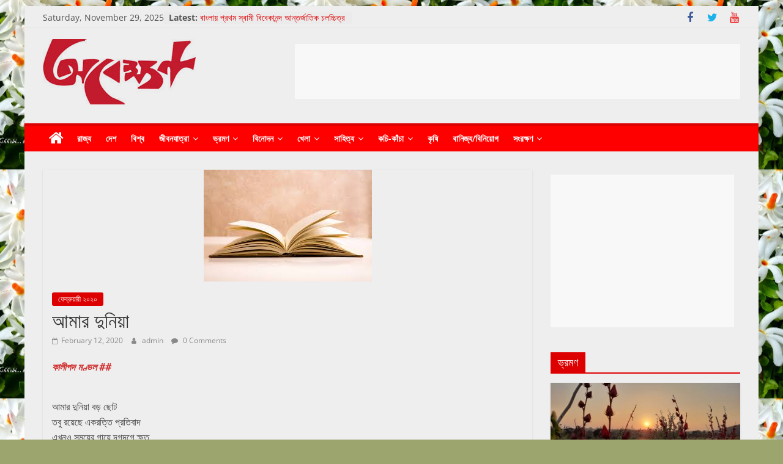

--- FILE ---
content_type: text/html; charset=UTF-8
request_url: https://www.abekshan.com/%E0%A6%86%E0%A6%AE%E0%A6%BE%E0%A6%B0-%E0%A6%A6%E0%A7%81%E0%A6%A8%E0%A6%BF%E0%A6%AF%E0%A6%BC%E0%A6%BE/
body_size: 20416
content:
<!DOCTYPE html>
<html lang="en-US">
<head>
			<meta charset="UTF-8" />
		<meta name="viewport" content="width=device-width, initial-scale=1">
		<link rel="profile" href="http://gmpg.org/xfn/11" />
		<meta name='robots' content='index, follow, max-image-preview:large, max-snippet:-1, max-video-preview:-1' />

	<!-- This site is optimized with the Yoast SEO plugin v20.6 - https://yoast.com/wordpress/plugins/seo/ -->
	<title>আমার দুনিয়া - Abekshan.com is online Magazine in kolkata</title>
	<link rel="canonical" href="https://www.abekshan.com/আমার-দুনিয়া/" />
	<meta property="og:locale" content="en_US" />
	<meta property="og:type" content="article" />
	<meta property="og:title" content="আমার দুনিয়া - Abekshan.com is online Magazine in kolkata" />
	<meta property="og:description" content="কালীপদ মণ্ডল ## আমার দুনিয়া বড় ছোট তবু রয়েছে একরত্তি প্রতিবাদ এখনও সময়ের গায়ে দগদগে ক্ষত শুনি যে তার আর্তনাদ!" />
	<meta property="og:url" content="https://www.abekshan.com/আমার-দুনিয়া/" />
	<meta property="og:site_name" content="Abekshan.com is online Magazine in kolkata" />
	<meta property="article:published_time" content="2020-02-12T04:22:33+00:00" />
	<meta property="article:modified_time" content="2020-03-17T04:49:10+00:00" />
	<meta property="og:image" content="https://www.abekshan.com/wp-content/uploads/2019/11/kabita-3.jpg" />
	<meta property="og:image:width" content="275" />
	<meta property="og:image:height" content="183" />
	<meta property="og:image:type" content="image/jpeg" />
	<meta name="author" content="admin" />
	<meta name="twitter:card" content="summary_large_image" />
	<meta name="twitter:label1" content="Written by" />
	<meta name="twitter:data1" content="admin" />
	<script type="application/ld+json" class="yoast-schema-graph">{"@context":"https://schema.org","@graph":[{"@type":"Article","@id":"https://www.abekshan.com/%e0%a6%86%e0%a6%ae%e0%a6%be%e0%a6%b0-%e0%a6%a6%e0%a7%81%e0%a6%a8%e0%a6%bf%e0%a6%af%e0%a6%bc%e0%a6%be/#article","isPartOf":{"@id":"https://www.abekshan.com/%e0%a6%86%e0%a6%ae%e0%a6%be%e0%a6%b0-%e0%a6%a6%e0%a7%81%e0%a6%a8%e0%a6%bf%e0%a6%af%e0%a6%bc%e0%a6%be/"},"author":{"name":"admin","@id":"https://www.abekshan.com/#/schema/person/6c5ec556ed9671252cdb485120823d26"},"headline":"আমার দুনিয়া","datePublished":"2020-02-12T04:22:33+00:00","dateModified":"2020-03-17T04:49:10+00:00","mainEntityOfPage":{"@id":"https://www.abekshan.com/%e0%a6%86%e0%a6%ae%e0%a6%be%e0%a6%b0-%e0%a6%a6%e0%a7%81%e0%a6%a8%e0%a6%bf%e0%a6%af%e0%a6%bc%e0%a6%be/"},"wordCount":0,"commentCount":0,"publisher":{"@id":"https://www.abekshan.com/#organization"},"image":{"@id":"https://www.abekshan.com/%e0%a6%86%e0%a6%ae%e0%a6%be%e0%a6%b0-%e0%a6%a6%e0%a7%81%e0%a6%a8%e0%a6%bf%e0%a6%af%e0%a6%bc%e0%a6%be/#primaryimage"},"thumbnailUrl":"https://www.abekshan.com/wp-content/uploads/2019/11/kabita-3.jpg","articleSection":["ফেব্রুয়ারী ২০২০"],"inLanguage":"en-US","potentialAction":[{"@type":"CommentAction","name":"Comment","target":["https://www.abekshan.com/%e0%a6%86%e0%a6%ae%e0%a6%be%e0%a6%b0-%e0%a6%a6%e0%a7%81%e0%a6%a8%e0%a6%bf%e0%a6%af%e0%a6%bc%e0%a6%be/#respond"]}]},{"@type":"WebPage","@id":"https://www.abekshan.com/%e0%a6%86%e0%a6%ae%e0%a6%be%e0%a6%b0-%e0%a6%a6%e0%a7%81%e0%a6%a8%e0%a6%bf%e0%a6%af%e0%a6%bc%e0%a6%be/","url":"https://www.abekshan.com/%e0%a6%86%e0%a6%ae%e0%a6%be%e0%a6%b0-%e0%a6%a6%e0%a7%81%e0%a6%a8%e0%a6%bf%e0%a6%af%e0%a6%bc%e0%a6%be/","name":"আমার দুনিয়া - Abekshan.com is online Magazine in kolkata","isPartOf":{"@id":"https://www.abekshan.com/#website"},"primaryImageOfPage":{"@id":"https://www.abekshan.com/%e0%a6%86%e0%a6%ae%e0%a6%be%e0%a6%b0-%e0%a6%a6%e0%a7%81%e0%a6%a8%e0%a6%bf%e0%a6%af%e0%a6%bc%e0%a6%be/#primaryimage"},"image":{"@id":"https://www.abekshan.com/%e0%a6%86%e0%a6%ae%e0%a6%be%e0%a6%b0-%e0%a6%a6%e0%a7%81%e0%a6%a8%e0%a6%bf%e0%a6%af%e0%a6%bc%e0%a6%be/#primaryimage"},"thumbnailUrl":"https://www.abekshan.com/wp-content/uploads/2019/11/kabita-3.jpg","datePublished":"2020-02-12T04:22:33+00:00","dateModified":"2020-03-17T04:49:10+00:00","breadcrumb":{"@id":"https://www.abekshan.com/%e0%a6%86%e0%a6%ae%e0%a6%be%e0%a6%b0-%e0%a6%a6%e0%a7%81%e0%a6%a8%e0%a6%bf%e0%a6%af%e0%a6%bc%e0%a6%be/#breadcrumb"},"inLanguage":"en-US","potentialAction":[{"@type":"ReadAction","target":["https://www.abekshan.com/%e0%a6%86%e0%a6%ae%e0%a6%be%e0%a6%b0-%e0%a6%a6%e0%a7%81%e0%a6%a8%e0%a6%bf%e0%a6%af%e0%a6%bc%e0%a6%be/"]}]},{"@type":"ImageObject","inLanguage":"en-US","@id":"https://www.abekshan.com/%e0%a6%86%e0%a6%ae%e0%a6%be%e0%a6%b0-%e0%a6%a6%e0%a7%81%e0%a6%a8%e0%a6%bf%e0%a6%af%e0%a6%bc%e0%a6%be/#primaryimage","url":"https://www.abekshan.com/wp-content/uploads/2019/11/kabita-3.jpg","contentUrl":"https://www.abekshan.com/wp-content/uploads/2019/11/kabita-3.jpg","width":275,"height":183},{"@type":"BreadcrumbList","@id":"https://www.abekshan.com/%e0%a6%86%e0%a6%ae%e0%a6%be%e0%a6%b0-%e0%a6%a6%e0%a7%81%e0%a6%a8%e0%a6%bf%e0%a6%af%e0%a6%bc%e0%a6%be/#breadcrumb","itemListElement":[{"@type":"ListItem","position":1,"name":"Home","item":"https://www.abekshan.com/"},{"@type":"ListItem","position":2,"name":"আমার দুনিয়া"}]},{"@type":"WebSite","@id":"https://www.abekshan.com/#website","url":"https://www.abekshan.com/","name":"Abekshan.com is online Magazine in kolkata","description":"abekshan.com","publisher":{"@id":"https://www.abekshan.com/#organization"},"potentialAction":[{"@type":"SearchAction","target":{"@type":"EntryPoint","urlTemplate":"https://www.abekshan.com/?s={search_term_string}"},"query-input":"required name=search_term_string"}],"inLanguage":"en-US"},{"@type":"Organization","@id":"https://www.abekshan.com/#organization","name":"Abekshan.com is online Magazine in kolkata","url":"https://www.abekshan.com/","logo":{"@type":"ImageObject","inLanguage":"en-US","@id":"https://www.abekshan.com/#/schema/logo/image/","url":"https://www.abekshan.com/wp-content/uploads/2018/06/abekhan.png","contentUrl":"https://www.abekshan.com/wp-content/uploads/2018/06/abekhan.png","width":250,"height":107,"caption":"Abekshan.com is online Magazine in kolkata"},"image":{"@id":"https://www.abekshan.com/#/schema/logo/image/"}},{"@type":"Person","@id":"https://www.abekshan.com/#/schema/person/6c5ec556ed9671252cdb485120823d26","name":"admin","image":{"@type":"ImageObject","inLanguage":"en-US","@id":"https://www.abekshan.com/#/schema/person/image/","url":"https://secure.gravatar.com/avatar/0324054d814d8c51742ad9944add6f7c?s=96&d=mm&r=g","contentUrl":"https://secure.gravatar.com/avatar/0324054d814d8c51742ad9944add6f7c?s=96&d=mm&r=g","caption":"admin"},"url":"https://www.abekshan.com/author/admin/"}]}</script>
	<!-- / Yoast SEO plugin. -->


<link rel="alternate" type="application/rss+xml" title="Abekshan.com is online Magazine in kolkata &raquo; Feed" href="https://www.abekshan.com/feed/" />
<link rel="alternate" type="application/rss+xml" title="Abekshan.com is online Magazine in kolkata &raquo; Comments Feed" href="https://www.abekshan.com/comments/feed/" />
<link rel="alternate" type="application/rss+xml" title="Abekshan.com is online Magazine in kolkata &raquo; আমার দুনিয়া Comments Feed" href="https://www.abekshan.com/%e0%a6%86%e0%a6%ae%e0%a6%be%e0%a6%b0-%e0%a6%a6%e0%a7%81%e0%a6%a8%e0%a6%bf%e0%a6%af%e0%a6%bc%e0%a6%be/feed/" />
<script type="text/javascript">
window._wpemojiSettings = {"baseUrl":"https:\/\/s.w.org\/images\/core\/emoji\/14.0.0\/72x72\/","ext":".png","svgUrl":"https:\/\/s.w.org\/images\/core\/emoji\/14.0.0\/svg\/","svgExt":".svg","source":{"concatemoji":"https:\/\/www.abekshan.com\/wp-includes\/js\/wp-emoji-release.min.js?ver=26759bb4cad711511017f38c6ac04c61"}};
/*! This file is auto-generated */
!function(e,a,t){var n,r,o,i=a.createElement("canvas"),p=i.getContext&&i.getContext("2d");function s(e,t){p.clearRect(0,0,i.width,i.height),p.fillText(e,0,0);e=i.toDataURL();return p.clearRect(0,0,i.width,i.height),p.fillText(t,0,0),e===i.toDataURL()}function c(e){var t=a.createElement("script");t.src=e,t.defer=t.type="text/javascript",a.getElementsByTagName("head")[0].appendChild(t)}for(o=Array("flag","emoji"),t.supports={everything:!0,everythingExceptFlag:!0},r=0;r<o.length;r++)t.supports[o[r]]=function(e){if(p&&p.fillText)switch(p.textBaseline="top",p.font="600 32px Arial",e){case"flag":return s("\ud83c\udff3\ufe0f\u200d\u26a7\ufe0f","\ud83c\udff3\ufe0f\u200b\u26a7\ufe0f")?!1:!s("\ud83c\uddfa\ud83c\uddf3","\ud83c\uddfa\u200b\ud83c\uddf3")&&!s("\ud83c\udff4\udb40\udc67\udb40\udc62\udb40\udc65\udb40\udc6e\udb40\udc67\udb40\udc7f","\ud83c\udff4\u200b\udb40\udc67\u200b\udb40\udc62\u200b\udb40\udc65\u200b\udb40\udc6e\u200b\udb40\udc67\u200b\udb40\udc7f");case"emoji":return!s("\ud83e\udef1\ud83c\udffb\u200d\ud83e\udef2\ud83c\udfff","\ud83e\udef1\ud83c\udffb\u200b\ud83e\udef2\ud83c\udfff")}return!1}(o[r]),t.supports.everything=t.supports.everything&&t.supports[o[r]],"flag"!==o[r]&&(t.supports.everythingExceptFlag=t.supports.everythingExceptFlag&&t.supports[o[r]]);t.supports.everythingExceptFlag=t.supports.everythingExceptFlag&&!t.supports.flag,t.DOMReady=!1,t.readyCallback=function(){t.DOMReady=!0},t.supports.everything||(n=function(){t.readyCallback()},a.addEventListener?(a.addEventListener("DOMContentLoaded",n,!1),e.addEventListener("load",n,!1)):(e.attachEvent("onload",n),a.attachEvent("onreadystatechange",function(){"complete"===a.readyState&&t.readyCallback()})),(e=t.source||{}).concatemoji?c(e.concatemoji):e.wpemoji&&e.twemoji&&(c(e.twemoji),c(e.wpemoji)))}(window,document,window._wpemojiSettings);
</script>
<style type="text/css">
img.wp-smiley,
img.emoji {
	display: inline !important;
	border: none !important;
	box-shadow: none !important;
	height: 1em !important;
	width: 1em !important;
	margin: 0 0.07em !important;
	vertical-align: -0.1em !important;
	background: none !important;
	padding: 0 !important;
}
</style>
	<link rel='stylesheet' id='wp-block-library-css' href='https://www.abekshan.com/wp-includes/css/dist/block-library/style.min.css?ver=26759bb4cad711511017f38c6ac04c61' type='text/css' media='all' />
<style id='wp-block-library-theme-inline-css' type='text/css'>
.wp-block-audio figcaption{color:#555;font-size:13px;text-align:center}.is-dark-theme .wp-block-audio figcaption{color:hsla(0,0%,100%,.65)}.wp-block-audio{margin:0 0 1em}.wp-block-code{border:1px solid #ccc;border-radius:4px;font-family:Menlo,Consolas,monaco,monospace;padding:.8em 1em}.wp-block-embed figcaption{color:#555;font-size:13px;text-align:center}.is-dark-theme .wp-block-embed figcaption{color:hsla(0,0%,100%,.65)}.wp-block-embed{margin:0 0 1em}.blocks-gallery-caption{color:#555;font-size:13px;text-align:center}.is-dark-theme .blocks-gallery-caption{color:hsla(0,0%,100%,.65)}.wp-block-image figcaption{color:#555;font-size:13px;text-align:center}.is-dark-theme .wp-block-image figcaption{color:hsla(0,0%,100%,.65)}.wp-block-image{margin:0 0 1em}.wp-block-pullquote{border-bottom:4px solid;border-top:4px solid;color:currentColor;margin-bottom:1.75em}.wp-block-pullquote cite,.wp-block-pullquote footer,.wp-block-pullquote__citation{color:currentColor;font-size:.8125em;font-style:normal;text-transform:uppercase}.wp-block-quote{border-left:.25em solid;margin:0 0 1.75em;padding-left:1em}.wp-block-quote cite,.wp-block-quote footer{color:currentColor;font-size:.8125em;font-style:normal;position:relative}.wp-block-quote.has-text-align-right{border-left:none;border-right:.25em solid;padding-left:0;padding-right:1em}.wp-block-quote.has-text-align-center{border:none;padding-left:0}.wp-block-quote.is-large,.wp-block-quote.is-style-large,.wp-block-quote.is-style-plain{border:none}.wp-block-search .wp-block-search__label{font-weight:700}.wp-block-search__button{border:1px solid #ccc;padding:.375em .625em}:where(.wp-block-group.has-background){padding:1.25em 2.375em}.wp-block-separator.has-css-opacity{opacity:.4}.wp-block-separator{border:none;border-bottom:2px solid;margin-left:auto;margin-right:auto}.wp-block-separator.has-alpha-channel-opacity{opacity:1}.wp-block-separator:not(.is-style-wide):not(.is-style-dots){width:100px}.wp-block-separator.has-background:not(.is-style-dots){border-bottom:none;height:1px}.wp-block-separator.has-background:not(.is-style-wide):not(.is-style-dots){height:2px}.wp-block-table{margin:0 0 1em}.wp-block-table td,.wp-block-table th{word-break:normal}.wp-block-table figcaption{color:#555;font-size:13px;text-align:center}.is-dark-theme .wp-block-table figcaption{color:hsla(0,0%,100%,.65)}.wp-block-video figcaption{color:#555;font-size:13px;text-align:center}.is-dark-theme .wp-block-video figcaption{color:hsla(0,0%,100%,.65)}.wp-block-video{margin:0 0 1em}.wp-block-template-part.has-background{margin-bottom:0;margin-top:0;padding:1.25em 2.375em}
</style>
<link rel='stylesheet' id='classic-theme-styles-css' href='https://www.abekshan.com/wp-includes/css/classic-themes.min.css?ver=26759bb4cad711511017f38c6ac04c61' type='text/css' media='all' />
<style id='global-styles-inline-css' type='text/css'>
body{--wp--preset--color--black: #000000;--wp--preset--color--cyan-bluish-gray: #abb8c3;--wp--preset--color--white: #ffffff;--wp--preset--color--pale-pink: #f78da7;--wp--preset--color--vivid-red: #cf2e2e;--wp--preset--color--luminous-vivid-orange: #ff6900;--wp--preset--color--luminous-vivid-amber: #fcb900;--wp--preset--color--light-green-cyan: #7bdcb5;--wp--preset--color--vivid-green-cyan: #00d084;--wp--preset--color--pale-cyan-blue: #8ed1fc;--wp--preset--color--vivid-cyan-blue: #0693e3;--wp--preset--color--vivid-purple: #9b51e0;--wp--preset--gradient--vivid-cyan-blue-to-vivid-purple: linear-gradient(135deg,rgba(6,147,227,1) 0%,rgb(155,81,224) 100%);--wp--preset--gradient--light-green-cyan-to-vivid-green-cyan: linear-gradient(135deg,rgb(122,220,180) 0%,rgb(0,208,130) 100%);--wp--preset--gradient--luminous-vivid-amber-to-luminous-vivid-orange: linear-gradient(135deg,rgba(252,185,0,1) 0%,rgba(255,105,0,1) 100%);--wp--preset--gradient--luminous-vivid-orange-to-vivid-red: linear-gradient(135deg,rgba(255,105,0,1) 0%,rgb(207,46,46) 100%);--wp--preset--gradient--very-light-gray-to-cyan-bluish-gray: linear-gradient(135deg,rgb(238,238,238) 0%,rgb(169,184,195) 100%);--wp--preset--gradient--cool-to-warm-spectrum: linear-gradient(135deg,rgb(74,234,220) 0%,rgb(151,120,209) 20%,rgb(207,42,186) 40%,rgb(238,44,130) 60%,rgb(251,105,98) 80%,rgb(254,248,76) 100%);--wp--preset--gradient--blush-light-purple: linear-gradient(135deg,rgb(255,206,236) 0%,rgb(152,150,240) 100%);--wp--preset--gradient--blush-bordeaux: linear-gradient(135deg,rgb(254,205,165) 0%,rgb(254,45,45) 50%,rgb(107,0,62) 100%);--wp--preset--gradient--luminous-dusk: linear-gradient(135deg,rgb(255,203,112) 0%,rgb(199,81,192) 50%,rgb(65,88,208) 100%);--wp--preset--gradient--pale-ocean: linear-gradient(135deg,rgb(255,245,203) 0%,rgb(182,227,212) 50%,rgb(51,167,181) 100%);--wp--preset--gradient--electric-grass: linear-gradient(135deg,rgb(202,248,128) 0%,rgb(113,206,126) 100%);--wp--preset--gradient--midnight: linear-gradient(135deg,rgb(2,3,129) 0%,rgb(40,116,252) 100%);--wp--preset--duotone--dark-grayscale: url('#wp-duotone-dark-grayscale');--wp--preset--duotone--grayscale: url('#wp-duotone-grayscale');--wp--preset--duotone--purple-yellow: url('#wp-duotone-purple-yellow');--wp--preset--duotone--blue-red: url('#wp-duotone-blue-red');--wp--preset--duotone--midnight: url('#wp-duotone-midnight');--wp--preset--duotone--magenta-yellow: url('#wp-duotone-magenta-yellow');--wp--preset--duotone--purple-green: url('#wp-duotone-purple-green');--wp--preset--duotone--blue-orange: url('#wp-duotone-blue-orange');--wp--preset--font-size--small: 13px;--wp--preset--font-size--medium: 20px;--wp--preset--font-size--large: 36px;--wp--preset--font-size--x-large: 42px;--wp--preset--spacing--20: 0.44rem;--wp--preset--spacing--30: 0.67rem;--wp--preset--spacing--40: 1rem;--wp--preset--spacing--50: 1.5rem;--wp--preset--spacing--60: 2.25rem;--wp--preset--spacing--70: 3.38rem;--wp--preset--spacing--80: 5.06rem;--wp--preset--shadow--natural: 6px 6px 9px rgba(0, 0, 0, 0.2);--wp--preset--shadow--deep: 12px 12px 50px rgba(0, 0, 0, 0.4);--wp--preset--shadow--sharp: 6px 6px 0px rgba(0, 0, 0, 0.2);--wp--preset--shadow--outlined: 6px 6px 0px -3px rgba(255, 255, 255, 1), 6px 6px rgba(0, 0, 0, 1);--wp--preset--shadow--crisp: 6px 6px 0px rgba(0, 0, 0, 1);}:where(.is-layout-flex){gap: 0.5em;}body .is-layout-flow > .alignleft{float: left;margin-inline-start: 0;margin-inline-end: 2em;}body .is-layout-flow > .alignright{float: right;margin-inline-start: 2em;margin-inline-end: 0;}body .is-layout-flow > .aligncenter{margin-left: auto !important;margin-right: auto !important;}body .is-layout-constrained > .alignleft{float: left;margin-inline-start: 0;margin-inline-end: 2em;}body .is-layout-constrained > .alignright{float: right;margin-inline-start: 2em;margin-inline-end: 0;}body .is-layout-constrained > .aligncenter{margin-left: auto !important;margin-right: auto !important;}body .is-layout-constrained > :where(:not(.alignleft):not(.alignright):not(.alignfull)){max-width: var(--wp--style--global--content-size);margin-left: auto !important;margin-right: auto !important;}body .is-layout-constrained > .alignwide{max-width: var(--wp--style--global--wide-size);}body .is-layout-flex{display: flex;}body .is-layout-flex{flex-wrap: wrap;align-items: center;}body .is-layout-flex > *{margin: 0;}:where(.wp-block-columns.is-layout-flex){gap: 2em;}.has-black-color{color: var(--wp--preset--color--black) !important;}.has-cyan-bluish-gray-color{color: var(--wp--preset--color--cyan-bluish-gray) !important;}.has-white-color{color: var(--wp--preset--color--white) !important;}.has-pale-pink-color{color: var(--wp--preset--color--pale-pink) !important;}.has-vivid-red-color{color: var(--wp--preset--color--vivid-red) !important;}.has-luminous-vivid-orange-color{color: var(--wp--preset--color--luminous-vivid-orange) !important;}.has-luminous-vivid-amber-color{color: var(--wp--preset--color--luminous-vivid-amber) !important;}.has-light-green-cyan-color{color: var(--wp--preset--color--light-green-cyan) !important;}.has-vivid-green-cyan-color{color: var(--wp--preset--color--vivid-green-cyan) !important;}.has-pale-cyan-blue-color{color: var(--wp--preset--color--pale-cyan-blue) !important;}.has-vivid-cyan-blue-color{color: var(--wp--preset--color--vivid-cyan-blue) !important;}.has-vivid-purple-color{color: var(--wp--preset--color--vivid-purple) !important;}.has-black-background-color{background-color: var(--wp--preset--color--black) !important;}.has-cyan-bluish-gray-background-color{background-color: var(--wp--preset--color--cyan-bluish-gray) !important;}.has-white-background-color{background-color: var(--wp--preset--color--white) !important;}.has-pale-pink-background-color{background-color: var(--wp--preset--color--pale-pink) !important;}.has-vivid-red-background-color{background-color: var(--wp--preset--color--vivid-red) !important;}.has-luminous-vivid-orange-background-color{background-color: var(--wp--preset--color--luminous-vivid-orange) !important;}.has-luminous-vivid-amber-background-color{background-color: var(--wp--preset--color--luminous-vivid-amber) !important;}.has-light-green-cyan-background-color{background-color: var(--wp--preset--color--light-green-cyan) !important;}.has-vivid-green-cyan-background-color{background-color: var(--wp--preset--color--vivid-green-cyan) !important;}.has-pale-cyan-blue-background-color{background-color: var(--wp--preset--color--pale-cyan-blue) !important;}.has-vivid-cyan-blue-background-color{background-color: var(--wp--preset--color--vivid-cyan-blue) !important;}.has-vivid-purple-background-color{background-color: var(--wp--preset--color--vivid-purple) !important;}.has-black-border-color{border-color: var(--wp--preset--color--black) !important;}.has-cyan-bluish-gray-border-color{border-color: var(--wp--preset--color--cyan-bluish-gray) !important;}.has-white-border-color{border-color: var(--wp--preset--color--white) !important;}.has-pale-pink-border-color{border-color: var(--wp--preset--color--pale-pink) !important;}.has-vivid-red-border-color{border-color: var(--wp--preset--color--vivid-red) !important;}.has-luminous-vivid-orange-border-color{border-color: var(--wp--preset--color--luminous-vivid-orange) !important;}.has-luminous-vivid-amber-border-color{border-color: var(--wp--preset--color--luminous-vivid-amber) !important;}.has-light-green-cyan-border-color{border-color: var(--wp--preset--color--light-green-cyan) !important;}.has-vivid-green-cyan-border-color{border-color: var(--wp--preset--color--vivid-green-cyan) !important;}.has-pale-cyan-blue-border-color{border-color: var(--wp--preset--color--pale-cyan-blue) !important;}.has-vivid-cyan-blue-border-color{border-color: var(--wp--preset--color--vivid-cyan-blue) !important;}.has-vivid-purple-border-color{border-color: var(--wp--preset--color--vivid-purple) !important;}.has-vivid-cyan-blue-to-vivid-purple-gradient-background{background: var(--wp--preset--gradient--vivid-cyan-blue-to-vivid-purple) !important;}.has-light-green-cyan-to-vivid-green-cyan-gradient-background{background: var(--wp--preset--gradient--light-green-cyan-to-vivid-green-cyan) !important;}.has-luminous-vivid-amber-to-luminous-vivid-orange-gradient-background{background: var(--wp--preset--gradient--luminous-vivid-amber-to-luminous-vivid-orange) !important;}.has-luminous-vivid-orange-to-vivid-red-gradient-background{background: var(--wp--preset--gradient--luminous-vivid-orange-to-vivid-red) !important;}.has-very-light-gray-to-cyan-bluish-gray-gradient-background{background: var(--wp--preset--gradient--very-light-gray-to-cyan-bluish-gray) !important;}.has-cool-to-warm-spectrum-gradient-background{background: var(--wp--preset--gradient--cool-to-warm-spectrum) !important;}.has-blush-light-purple-gradient-background{background: var(--wp--preset--gradient--blush-light-purple) !important;}.has-blush-bordeaux-gradient-background{background: var(--wp--preset--gradient--blush-bordeaux) !important;}.has-luminous-dusk-gradient-background{background: var(--wp--preset--gradient--luminous-dusk) !important;}.has-pale-ocean-gradient-background{background: var(--wp--preset--gradient--pale-ocean) !important;}.has-electric-grass-gradient-background{background: var(--wp--preset--gradient--electric-grass) !important;}.has-midnight-gradient-background{background: var(--wp--preset--gradient--midnight) !important;}.has-small-font-size{font-size: var(--wp--preset--font-size--small) !important;}.has-medium-font-size{font-size: var(--wp--preset--font-size--medium) !important;}.has-large-font-size{font-size: var(--wp--preset--font-size--large) !important;}.has-x-large-font-size{font-size: var(--wp--preset--font-size--x-large) !important;}
.wp-block-navigation a:where(:not(.wp-element-button)){color: inherit;}
:where(.wp-block-columns.is-layout-flex){gap: 2em;}
.wp-block-pullquote{font-size: 1.5em;line-height: 1.6;}
</style>
<link rel='stylesheet' id='fvp-frontend-css' href='https://www.abekshan.com/wp-content/plugins/featured-video-plus/styles/frontend.css?ver=2.3.3' type='text/css' media='all' />
<link rel='stylesheet' id='dashicons-css' href='https://www.abekshan.com/wp-includes/css/dashicons.min.css?ver=26759bb4cad711511017f38c6ac04c61' type='text/css' media='all' />
<link rel='stylesheet' id='post-views-counter-frontend-css' href='https://www.abekshan.com/wp-content/plugins/post-views-counter/css/frontend.min.css?ver=1.3.13' type='text/css' media='all' />
<link rel='stylesheet' id='colormag_style-css' href='https://www.abekshan.com/wp-content/themes/colormag/style.css?ver=2.1.8' type='text/css' media='all' />
<style id='colormag_style-inline-css' type='text/css'>
.colormag-button,blockquote,button,input[type=reset],input[type=button],input[type=submit],#masthead.colormag-header-clean #site-navigation.main-small-navigation .menu-toggle,.fa.search-top:hover,#masthead.colormag-header-classic #site-navigation.main-small-navigation .menu-toggle,.main-navigation ul li.focus > a,#masthead.colormag-header-classic .main-navigation ul ul.sub-menu li.focus > a,.home-icon.front_page_on,.main-navigation a:hover,.main-navigation ul li ul li a:hover,.main-navigation ul li ul li:hover>a,.main-navigation ul li.current-menu-ancestor>a,.main-navigation ul li.current-menu-item ul li a:hover,.main-navigation ul li.current-menu-item>a,.main-navigation ul li.current_page_ancestor>a,.main-navigation ul li.current_page_item>a,.main-navigation ul li:hover>a,.main-small-navigation li a:hover,.site-header .menu-toggle:hover,#masthead.colormag-header-classic .main-navigation ul ul.sub-menu li:hover > a,#masthead.colormag-header-classic .main-navigation ul ul.sub-menu li.current-menu-ancestor > a,#masthead.colormag-header-classic .main-navigation ul ul.sub-menu li.current-menu-item > a,#masthead .main-small-navigation li:hover > a,#masthead .main-small-navigation li.current-page-ancestor > a,#masthead .main-small-navigation li.current-menu-ancestor > a,#masthead .main-small-navigation li.current-page-item > a,#masthead .main-small-navigation li.current-menu-item > a,.main-small-navigation .current-menu-item>a,.main-small-navigation .current_page_item > a,.promo-button-area a:hover,#content .wp-pagenavi .current,#content .wp-pagenavi a:hover,.format-link .entry-content a,.pagination span,.comments-area .comment-author-link span,#secondary .widget-title span,.footer-widgets-area .widget-title span,.colormag-footer--classic .footer-widgets-area .widget-title span::before,.advertisement_above_footer .widget-title span,#content .post .article-content .above-entry-meta .cat-links a,.page-header .page-title span,.entry-meta .post-format i,.more-link,.no-post-thumbnail,.widget_featured_slider .slide-content .above-entry-meta .cat-links a,.widget_highlighted_posts .article-content .above-entry-meta .cat-links a,.widget_featured_posts .article-content .above-entry-meta .cat-links a,.widget_featured_posts .widget-title span,.widget_slider_area .widget-title span,.widget_beside_slider .widget-title span,.wp-block-quote,.wp-block-quote.is-style-large,.wp-block-quote.has-text-align-right{background-color:#dd0000;}#site-title a,.next a:hover,.previous a:hover,.social-links i.fa:hover,a,#masthead.colormag-header-clean .social-links li:hover i.fa,#masthead.colormag-header-classic .social-links li:hover i.fa,#masthead.colormag-header-clean .breaking-news .newsticker a:hover,#masthead.colormag-header-classic .breaking-news .newsticker a:hover,#masthead.colormag-header-classic #site-navigation .fa.search-top:hover,#masthead.colormag-header-classic #site-navigation.main-navigation .random-post a:hover .fa-random,.dark-skin #masthead.colormag-header-classic #site-navigation.main-navigation .home-icon:hover .fa,#masthead .main-small-navigation li:hover > .sub-toggle i,.better-responsive-menu #masthead .main-small-navigation .sub-toggle.active .fa,#masthead.colormag-header-classic .main-navigation .home-icon a:hover .fa,.pagination a span:hover,#content .comments-area a.comment-edit-link:hover,#content .comments-area a.comment-permalink:hover,#content .comments-area article header cite a:hover,.comments-area .comment-author-link a:hover,.comment .comment-reply-link:hover,.nav-next a,.nav-previous a,.footer-widgets-area a:hover,a#scroll-up i,#content .post .article-content .entry-title a:hover,.entry-meta .byline i,.entry-meta .cat-links i,.entry-meta a,.post .entry-title a:hover,.search .entry-title a:hover,.entry-meta .comments-link a:hover,.entry-meta .edit-link a:hover,.entry-meta .posted-on a:hover,.entry-meta .tag-links a:hover,.single #content .tags a:hover,.post-box .entry-meta .cat-links a:hover,.post-box .entry-meta .posted-on a:hover,.post.post-box .entry-title a:hover,.widget_featured_slider .slide-content .below-entry-meta .byline a:hover,.widget_featured_slider .slide-content .below-entry-meta .comments a:hover,.widget_featured_slider .slide-content .below-entry-meta .posted-on a:hover,.widget_featured_slider .slide-content .entry-title a:hover,.byline a:hover,.comments a:hover,.edit-link a:hover,.posted-on a:hover,.tag-links a:hover,.widget_highlighted_posts .article-content .below-entry-meta .byline a:hover,.widget_highlighted_posts .article-content .below-entry-meta .comments a:hover,.widget_highlighted_posts .article-content .below-entry-meta .posted-on a:hover,.widget_highlighted_posts .article-content .entry-title a:hover,.widget_featured_posts .article-content .entry-title a:hover,.related-posts-main-title .fa,.single-related-posts .article-content .entry-title a:hover, .colormag-header-classic .main-navigation ul li:hover > a{color:#dd0000;}#site-navigation{border-top-color:#dd0000;}#masthead.colormag-header-classic .main-navigation ul ul.sub-menu li:hover,#masthead.colormag-header-classic .main-navigation ul ul.sub-menu li.current-menu-ancestor,#masthead.colormag-header-classic .main-navigation ul ul.sub-menu li.current-menu-item,#masthead.colormag-header-classic #site-navigation .menu-toggle,#masthead.colormag-header-classic #site-navigation .menu-toggle:hover,#masthead.colormag-header-classic .main-navigation ul > li:hover > a,#masthead.colormag-header-classic .main-navigation ul > li.current-menu-item > a,#masthead.colormag-header-classic .main-navigation ul > li.current-menu-ancestor > a,#masthead.colormag-header-classic .main-navigation ul li.focus > a,.promo-button-area a:hover,.pagination a span:hover{border-color:#dd0000;}#secondary .widget-title,.footer-widgets-area .widget-title,.advertisement_above_footer .widget-title,.page-header .page-title,.widget_featured_posts .widget-title,.widget_slider_area .widget-title,.widget_beside_slider .widget-title{border-bottom-color:#dd0000;}@media (max-width:768px){.better-responsive-menu .sub-toggle{background-color:#bf0000;}}.mzb-featured-posts, .mzb-social-icon, .mzb-featured-categories, .mzb-social-icons-insert{--color--light--primary:rgba(221,0,0,0.1);}body{--color--light--primary:#dd0000;--color--primary:#dd0000;}
</style>
<link rel='stylesheet' id='colormag-fontawesome-css' href='https://www.abekshan.com/wp-content/themes/colormag/fontawesome/css/font-awesome.min.css?ver=2.1.8' type='text/css' media='all' />
<script type='text/javascript' src='https://www.abekshan.com/wp-includes/js/jquery/jquery.min.js?ver=3.6.4' id='jquery-core-js'></script>
<script type='text/javascript' src='https://www.abekshan.com/wp-includes/js/jquery/jquery-migrate.min.js?ver=3.4.0' id='jquery-migrate-js'></script>
<script type='text/javascript' src='https://www.abekshan.com/wp-content/plugins/featured-video-plus/js/jquery.fitvids.min.js?ver=master-2015-08' id='jquery.fitvids-js'></script>
<script type='text/javascript' id='fvp-frontend-js-extra'>
/* <![CDATA[ */
var fvpdata = {"ajaxurl":"https:\/\/www.abekshan.com\/wp-admin\/admin-ajax.php","nonce":"644ea25189","fitvids":"1","dynamic":"","overlay":"","opacity":"0.75","color":"b","width":"640"};
/* ]]> */
</script>
<script type='text/javascript' src='https://www.abekshan.com/wp-content/plugins/featured-video-plus/js/frontend.min.js?ver=2.3.3' id='fvp-frontend-js'></script>
<!--[if lte IE 8]>
<script type='text/javascript' src='https://www.abekshan.com/wp-content/themes/colormag/js/html5shiv.min.js?ver=2.1.8' id='html5-js'></script>
<![endif]-->
<link rel="https://api.w.org/" href="https://www.abekshan.com/wp-json/" /><link rel="alternate" type="application/json" href="https://www.abekshan.com/wp-json/wp/v2/posts/4326" /><link rel="EditURI" type="application/rsd+xml" title="RSD" href="https://www.abekshan.com/xmlrpc.php?rsd" />
<link rel="wlwmanifest" type="application/wlwmanifest+xml" href="https://www.abekshan.com/wp-includes/wlwmanifest.xml" />

<link rel='shortlink' href='https://www.abekshan.com/?p=4326' />
<link rel="alternate" type="application/json+oembed" href="https://www.abekshan.com/wp-json/oembed/1.0/embed?url=https%3A%2F%2Fwww.abekshan.com%2F%25e0%25a6%2586%25e0%25a6%25ae%25e0%25a6%25be%25e0%25a6%25b0-%25e0%25a6%25a6%25e0%25a7%2581%25e0%25a6%25a8%25e0%25a6%25bf%25e0%25a6%25af%25e0%25a6%25bc%25e0%25a6%25be%2F" />
<link rel="alternate" type="text/xml+oembed" href="https://www.abekshan.com/wp-json/oembed/1.0/embed?url=https%3A%2F%2Fwww.abekshan.com%2F%25e0%25a6%2586%25e0%25a6%25ae%25e0%25a6%25be%25e0%25a6%25b0-%25e0%25a6%25a6%25e0%25a7%2581%25e0%25a6%25a8%25e0%25a6%25bf%25e0%25a6%25af%25e0%25a6%25bc%25e0%25a6%25be%2F&#038;format=xml" />
<link rel="pingback" href="https://www.abekshan.com/xmlrpc.php"><style type="text/css" id="custom-background-css">
body.custom-background { background-color: #9ba56d; background-image: url("https://www.abekshan.com/wp-content/uploads/2019/09/mkTi6BJ.jpg"); background-position: center bottom; background-size: auto; background-repeat: repeat; background-attachment: scroll; }
</style>
			<style type="text/css" id="wp-custom-css">
			#site-navigation {
    box-shadow: 0 0 2px rgba(0, 0, 0, 0.1) inset;
    position: relative;
    background-color: #ff0000;
    border-top: 4px solid #dd0000;
}
.news-bar {
    background-color: #EEEEEE;
    padding: 8px 0 4px;
    -webkit-box-shadow: 0 0 2px 0 rgba(0, 0, 0, 0.1);
    -moz-box-shadow: 0 0 2px 0 rgba(0, 0, 0, 0.1);
    box-shadow: 0 0 2px 0 rgba(0, 0, 0, 0.1);
    font-size: 14px;
}
#header-text-nav-container {
    background-color: #EEEEEE;
}
#main {
    padding-top: 30px;
    padding-bottom: 20px;
    background-color: #EEEEEE;
}
.advertisement_above_footer {
    background-color: #EEEEEE;
}		</style>
		</head>

<body class="post-template-default single single-post postid-4326 single-format-standard custom-background wp-custom-logo wp-embed-responsive right-sidebar box-layout better-responsive-menu">

<svg xmlns="http://www.w3.org/2000/svg" viewBox="0 0 0 0" width="0" height="0" focusable="false" role="none" style="visibility: hidden; position: absolute; left: -9999px; overflow: hidden;" ><defs><filter id="wp-duotone-dark-grayscale"><feColorMatrix color-interpolation-filters="sRGB" type="matrix" values=" .299 .587 .114 0 0 .299 .587 .114 0 0 .299 .587 .114 0 0 .299 .587 .114 0 0 " /><feComponentTransfer color-interpolation-filters="sRGB" ><feFuncR type="table" tableValues="0 0.49803921568627" /><feFuncG type="table" tableValues="0 0.49803921568627" /><feFuncB type="table" tableValues="0 0.49803921568627" /><feFuncA type="table" tableValues="1 1" /></feComponentTransfer><feComposite in2="SourceGraphic" operator="in" /></filter></defs></svg><svg xmlns="http://www.w3.org/2000/svg" viewBox="0 0 0 0" width="0" height="0" focusable="false" role="none" style="visibility: hidden; position: absolute; left: -9999px; overflow: hidden;" ><defs><filter id="wp-duotone-grayscale"><feColorMatrix color-interpolation-filters="sRGB" type="matrix" values=" .299 .587 .114 0 0 .299 .587 .114 0 0 .299 .587 .114 0 0 .299 .587 .114 0 0 " /><feComponentTransfer color-interpolation-filters="sRGB" ><feFuncR type="table" tableValues="0 1" /><feFuncG type="table" tableValues="0 1" /><feFuncB type="table" tableValues="0 1" /><feFuncA type="table" tableValues="1 1" /></feComponentTransfer><feComposite in2="SourceGraphic" operator="in" /></filter></defs></svg><svg xmlns="http://www.w3.org/2000/svg" viewBox="0 0 0 0" width="0" height="0" focusable="false" role="none" style="visibility: hidden; position: absolute; left: -9999px; overflow: hidden;" ><defs><filter id="wp-duotone-purple-yellow"><feColorMatrix color-interpolation-filters="sRGB" type="matrix" values=" .299 .587 .114 0 0 .299 .587 .114 0 0 .299 .587 .114 0 0 .299 .587 .114 0 0 " /><feComponentTransfer color-interpolation-filters="sRGB" ><feFuncR type="table" tableValues="0.54901960784314 0.98823529411765" /><feFuncG type="table" tableValues="0 1" /><feFuncB type="table" tableValues="0.71764705882353 0.25490196078431" /><feFuncA type="table" tableValues="1 1" /></feComponentTransfer><feComposite in2="SourceGraphic" operator="in" /></filter></defs></svg><svg xmlns="http://www.w3.org/2000/svg" viewBox="0 0 0 0" width="0" height="0" focusable="false" role="none" style="visibility: hidden; position: absolute; left: -9999px; overflow: hidden;" ><defs><filter id="wp-duotone-blue-red"><feColorMatrix color-interpolation-filters="sRGB" type="matrix" values=" .299 .587 .114 0 0 .299 .587 .114 0 0 .299 .587 .114 0 0 .299 .587 .114 0 0 " /><feComponentTransfer color-interpolation-filters="sRGB" ><feFuncR type="table" tableValues="0 1" /><feFuncG type="table" tableValues="0 0.27843137254902" /><feFuncB type="table" tableValues="0.5921568627451 0.27843137254902" /><feFuncA type="table" tableValues="1 1" /></feComponentTransfer><feComposite in2="SourceGraphic" operator="in" /></filter></defs></svg><svg xmlns="http://www.w3.org/2000/svg" viewBox="0 0 0 0" width="0" height="0" focusable="false" role="none" style="visibility: hidden; position: absolute; left: -9999px; overflow: hidden;" ><defs><filter id="wp-duotone-midnight"><feColorMatrix color-interpolation-filters="sRGB" type="matrix" values=" .299 .587 .114 0 0 .299 .587 .114 0 0 .299 .587 .114 0 0 .299 .587 .114 0 0 " /><feComponentTransfer color-interpolation-filters="sRGB" ><feFuncR type="table" tableValues="0 0" /><feFuncG type="table" tableValues="0 0.64705882352941" /><feFuncB type="table" tableValues="0 1" /><feFuncA type="table" tableValues="1 1" /></feComponentTransfer><feComposite in2="SourceGraphic" operator="in" /></filter></defs></svg><svg xmlns="http://www.w3.org/2000/svg" viewBox="0 0 0 0" width="0" height="0" focusable="false" role="none" style="visibility: hidden; position: absolute; left: -9999px; overflow: hidden;" ><defs><filter id="wp-duotone-magenta-yellow"><feColorMatrix color-interpolation-filters="sRGB" type="matrix" values=" .299 .587 .114 0 0 .299 .587 .114 0 0 .299 .587 .114 0 0 .299 .587 .114 0 0 " /><feComponentTransfer color-interpolation-filters="sRGB" ><feFuncR type="table" tableValues="0.78039215686275 1" /><feFuncG type="table" tableValues="0 0.94901960784314" /><feFuncB type="table" tableValues="0.35294117647059 0.47058823529412" /><feFuncA type="table" tableValues="1 1" /></feComponentTransfer><feComposite in2="SourceGraphic" operator="in" /></filter></defs></svg><svg xmlns="http://www.w3.org/2000/svg" viewBox="0 0 0 0" width="0" height="0" focusable="false" role="none" style="visibility: hidden; position: absolute; left: -9999px; overflow: hidden;" ><defs><filter id="wp-duotone-purple-green"><feColorMatrix color-interpolation-filters="sRGB" type="matrix" values=" .299 .587 .114 0 0 .299 .587 .114 0 0 .299 .587 .114 0 0 .299 .587 .114 0 0 " /><feComponentTransfer color-interpolation-filters="sRGB" ><feFuncR type="table" tableValues="0.65098039215686 0.40392156862745" /><feFuncG type="table" tableValues="0 1" /><feFuncB type="table" tableValues="0.44705882352941 0.4" /><feFuncA type="table" tableValues="1 1" /></feComponentTransfer><feComposite in2="SourceGraphic" operator="in" /></filter></defs></svg><svg xmlns="http://www.w3.org/2000/svg" viewBox="0 0 0 0" width="0" height="0" focusable="false" role="none" style="visibility: hidden; position: absolute; left: -9999px; overflow: hidden;" ><defs><filter id="wp-duotone-blue-orange"><feColorMatrix color-interpolation-filters="sRGB" type="matrix" values=" .299 .587 .114 0 0 .299 .587 .114 0 0 .299 .587 .114 0 0 .299 .587 .114 0 0 " /><feComponentTransfer color-interpolation-filters="sRGB" ><feFuncR type="table" tableValues="0.098039215686275 1" /><feFuncG type="table" tableValues="0 0.66274509803922" /><feFuncB type="table" tableValues="0.84705882352941 0.41960784313725" /><feFuncA type="table" tableValues="1 1" /></feComponentTransfer><feComposite in2="SourceGraphic" operator="in" /></filter></defs></svg>		<div id="page" class="hfeed site">
				<a class="skip-link screen-reader-text" href="#main">Skip to content</a>
				<header id="masthead" class="site-header clearfix ">
				<div id="header-text-nav-container" class="clearfix">
		
			<div class="news-bar">
				<div class="inner-wrap">
					<div class="tg-news-bar__one">
						
		<div class="date-in-header">
			Saturday, November 29, 2025		</div>

		
		<div class="breaking-news">
			<strong class="breaking-news-latest">Latest:</strong>

			<ul class="newsticker">
									<li>
						<a href="https://www.abekshan.com/%e0%a6%ac%e0%a6%be%e0%a6%82%e0%a6%b2%e0%a6%be%e0%a6%af%e0%a6%bc-%e0%a6%aa%e0%a7%8d%e0%a6%b0%e0%a6%a5%e0%a6%ae-%e0%a6%b8%e0%a7%8d%e0%a6%ac%e0%a6%be%e0%a6%ae%e0%a7%80-%e0%a6%ac%e0%a6%bf%e0%a6%ac/" title="বাংলায় প্রথম স্বামী বিবেকানন্দ আন্তর্জাতিক চলচ্চিত্র উৎসব (SVIFF) ২০২৫ সফলভাবে সমাপ্ত">
							বাংলায় প্রথম স্বামী বিবেকানন্দ আন্তর্জাতিক চলচ্চিত্র উৎসব (SVIFF) ২০২৫ সফলভাবে সমাপ্ত						</a>
					</li>
									<li>
						<a href="https://www.abekshan.com/%e0%a6%ae%e0%a6%b0%e0%a6%a8%e0%a7%8b%e0%a6%a4%e0%a7%8d%e0%a6%a4%e0%a6%b0-%e0%a6%9a%e0%a6%95%e0%a7%8d%e0%a6%b7%e0%a7%81-%e0%a6%8f%e0%a6%ac%e0%a6%82-%e0%a6%a6%e0%a7%87%e0%a6%b9%e0%a6%a6%e0%a6%be/" title="মরনোত্তর চক্ষু এবং দেহদান সহায়তা কেন্দ্রের উদ্বোধন মধুসূদনকাটিতে">
							মরনোত্তর চক্ষু এবং দেহদান সহায়তা কেন্দ্রের উদ্বোধন মধুসূদনকাটিতে						</a>
					</li>
									<li>
						<a href="https://www.abekshan.com/%e0%a6%ac%e0%a6%87%e0%a6%ae%e0%a7%87%e0%a6%b2%e0%a6%be%e0%a6%af%e0%a6%bc-%e0%a6%89%e0%a6%aa%e0%a6%9b%e0%a7%87-%e0%a6%aa%e0%a6%a1%e0%a6%bc%e0%a6%be-%e0%a6%ad%e0%a6%bf%e0%a6%a1%e0%a6%bc-%e0%a6%8f/" title="বইমেলায় উপছে পড়া ভিড়, এদিকে শুনশান গ্রন্থাগারগুলি। বাঙালি কি বই পড়তে চায় না আর? কেমন আছে রাজ্যের পাঠাগারগুলি?">
							বইমেলায় উপছে পড়া ভিড়, এদিকে শুনশান গ্রন্থাগারগুলি। বাঙালি কি বই পড়তে চায় না আর? কেমন আছে রাজ্যের পাঠাগারগুলি?						</a>
					</li>
									<li>
						<a href="https://www.abekshan.com/%e0%a6%b8%e0%a6%ae%e0%a7%8d%e0%a6%aa%e0%a6%be%e0%a6%a6%e0%a6%95%e0%a7%80%e0%a6%af%e0%a6%bc/" title="সম্পাদকীয়">
							সম্পাদকীয়						</a>
					</li>
									<li>
						<a href="https://www.abekshan.com/%e0%a6%a4%e0%a7%81%e0%a6%87/" title="তুই">
							তুই						</a>
					</li>
							</ul>
		</div>

							</div>

					<div class="tg-news-bar__two">
						
		<div class="social-links">
			<ul>
				<li><a href="https://www.facebook.com/" target="_blank"><i class="fa fa-facebook"></i></a></li><li><a href="https://twitter.com/" target="_blank"><i class="fa fa-twitter"></i></a></li><li><a href="https://www.youtube.com/" target="_blank"><i class="fa fa-youtube"></i></a></li>			</ul>
		</div><!-- .social-links -->
							</div>
				</div>
			</div>

			
		<div class="inner-wrap">
			<div id="header-text-nav-wrap" class="clearfix">

				<div id="header-left-section">
											<div id="header-logo-image">
							<a href="https://www.abekshan.com/" class="custom-logo-link" rel="home"><img width="250" height="107" src="https://www.abekshan.com/wp-content/uploads/2018/06/abekhan.png" class="custom-logo" alt="Abekshan.com is online Magazine in kolkata" decoding="async" /></a>						</div><!-- #header-logo-image -->
						
					<div id="header-text" class="screen-reader-text">
													<h3 id="site-title">
								<a href="https://www.abekshan.com/" title="Abekshan.com is online Magazine in kolkata" rel="home">Abekshan.com is online Magazine in kolkata</a>
							</h3>
						
													<p id="site-description">
								abekshan.com							</p><!-- #site-description -->
											</div><!-- #header-text -->
				</div><!-- #header-left-section -->

				<div id="header-right-section">
											<div id="header-right-sidebar" class="clearfix">
							<aside id="ai_widget-2" class="widget ai_widget clearfix"><div class='code-block code-block-1' style='margin: 8px 0; clear: both;'>
<script async src="//pagead2.googlesyndication.com/pagead/js/adsbygoogle.js"></script>
<!-- header banner -->
<ins class="adsbygoogle"
     style="display:inline-block;width:728px;height:90px"
     data-ad-client="ca-pub-7001919868933754"
     data-ad-slot="4012805623"></ins>
<script>
(adsbygoogle = window.adsbygoogle || []).push({});
</script></div>
</aside>						</div>
										</div><!-- #header-right-section -->

			</div><!-- #header-text-nav-wrap -->
		</div><!-- .inner-wrap -->

		
		<nav id="site-navigation" class="main-navigation clearfix" role="navigation">
			<div class="inner-wrap clearfix">
				
					<div class="home-icon">
						<a href="https://www.abekshan.com/"
						   title="Abekshan.com is online Magazine in kolkata"
						>
							<i class="fa fa-home"></i>
						</a>
					</div>
				
				
				<p class="menu-toggle"></p>
				<div class="menu-primary-container"><ul id="menu-menu-1" class="menu"><li id="menu-item-11" class="menu-item menu-item-type-taxonomy menu-item-object-category menu-item-11"><a href="https://www.abekshan.com/category/%e0%a6%b0%e0%a6%be%e0%a6%9c%e0%a7%8d%e0%a6%af/">রাজ্য</a></li>
<li id="menu-item-12" class="menu-item menu-item-type-taxonomy menu-item-object-category menu-item-12"><a href="https://www.abekshan.com/category/%e0%a6%a6%e0%a7%87%e0%a6%b6/">দেশ</a></li>
<li id="menu-item-13" class="menu-item menu-item-type-taxonomy menu-item-object-category menu-item-13"><a href="https://www.abekshan.com/category/%e0%a6%ac%e0%a6%bf%e0%a6%b6%e0%a7%8d%e0%a6%ac/">বিশ্ব</a></li>
<li id="menu-item-14" class="menu-item menu-item-type-taxonomy menu-item-object-category menu-item-has-children menu-item-14"><a href="https://www.abekshan.com/category/%e0%a6%9c%e0%a7%80%e0%a6%ac%e0%a6%a8%e0%a6%af%e0%a6%be%e0%a6%a4%e0%a7%8d%e0%a6%b0%e0%a6%be/">জীবনযাত্রা</a>
<ul class="sub-menu">
	<li id="menu-item-20" class="menu-item menu-item-type-taxonomy menu-item-object-category menu-item-20"><a href="https://www.abekshan.com/category/%e0%a6%9c%e0%a7%80%e0%a6%ac%e0%a6%a8%e0%a6%af%e0%a6%be%e0%a6%a4%e0%a7%8d%e0%a6%b0%e0%a6%be/%e0%a6%b8%e0%a7%8d%e0%a6%ac%e0%a6%be%e0%a6%b8%e0%a7%8d%e0%a6%a5%e0%a7%8d%e0%a6%af/">স্বাস্থ্য</a></li>
	<li id="menu-item-22" class="menu-item menu-item-type-taxonomy menu-item-object-category menu-item-22"><a href="https://www.abekshan.com/category/%e0%a6%9c%e0%a7%80%e0%a6%ac%e0%a6%a8%e0%a6%af%e0%a6%be%e0%a6%a4%e0%a7%8d%e0%a6%b0%e0%a6%be/%e0%a6%aa%e0%a7%8d%e0%a6%b0%e0%a6%af%e0%a7%81%e0%a6%95%e0%a7%8d%e0%a6%a4%e0%a6%bf/">প্রযুক্তি</a></li>
	<li id="menu-item-18" class="menu-item menu-item-type-taxonomy menu-item-object-category menu-item-18"><a href="https://www.abekshan.com/category/%e0%a6%9c%e0%a7%80%e0%a6%ac%e0%a6%a8%e0%a6%af%e0%a6%be%e0%a6%a4%e0%a7%8d%e0%a6%b0%e0%a6%be/%e0%a6%b0%e0%a6%b8%e0%a6%a8%e0%a6%be%e0%a6%a4%e0%a7%83%e0%a6%aa%e0%a7%8d%e0%a6%a4%e0%a6%bf/">রসনাতৃপ্তি</a></li>
	<li id="menu-item-19" class="menu-item menu-item-type-taxonomy menu-item-object-category menu-item-19"><a href="https://www.abekshan.com/category/%e0%a6%9c%e0%a7%80%e0%a6%ac%e0%a6%a8%e0%a6%af%e0%a6%be%e0%a6%a4%e0%a7%8d%e0%a6%b0%e0%a6%be/%e0%a6%97%e0%a7%83%e0%a6%b9%e0%a6%b8%e0%a6%9c%e0%a7%8d%e0%a6%9c%e0%a6%be/">গৃহস্থালি</a></li>
	<li id="menu-item-21" class="menu-item menu-item-type-taxonomy menu-item-object-category menu-item-21"><a href="https://www.abekshan.com/category/%e0%a6%9c%e0%a7%80%e0%a6%ac%e0%a6%a8%e0%a6%af%e0%a6%be%e0%a6%a4%e0%a7%8d%e0%a6%b0%e0%a6%be/%e0%a6%b0%e0%a7%82%e0%a6%aa%e0%a6%95%e0%a6%b2%e0%a6%be/">রূপকলা</a></li>
</ul>
</li>
<li id="menu-item-24" class="menu-item menu-item-type-taxonomy menu-item-object-category menu-item-has-children menu-item-24"><a href="https://www.abekshan.com/category/%e0%a6%ad%e0%a7%8d%e0%a6%b0%e0%a6%ae%e0%a6%a3/">ভ্রমণ</a>
<ul class="sub-menu">
	<li id="menu-item-25" class="menu-item menu-item-type-taxonomy menu-item-object-category menu-item-25"><a href="https://www.abekshan.com/category/%e0%a6%ad%e0%a7%8d%e0%a6%b0%e0%a6%ae%e0%a6%a3/%e0%a6%98%e0%a7%81%e0%a6%b0%e0%a6%a8%e0%a6%9a%e0%a6%a8%e0%a7%8d%e0%a6%a1%e0%a7%80%e0%a6%b0-%e0%a6%a1%e0%a6%be%e0%a6%af%e0%a6%bc%e0%a6%b0%e0%a6%bf/">ঘুরনচন্ডীর ডায়রি</a></li>
	<li id="menu-item-27" class="menu-item menu-item-type-taxonomy menu-item-object-category menu-item-27"><a href="https://www.abekshan.com/category/%e0%a6%ad%e0%a7%8d%e0%a6%b0%e0%a6%ae%e0%a6%a3/%e0%a6%af%e0%a6%be%e0%a6%93%e0%a6%af%e0%a6%bc%e0%a6%be-%e0%a6%ae%e0%a6%be%e0%a6%a8%e0%a7%87-%e0%a6%96%e0%a6%be%e0%a6%93%e0%a6%af%e0%a6%bc%e0%a6%be/">যাওয়া মানে খাওয়া</a></li>
	<li id="menu-item-28" class="menu-item menu-item-type-taxonomy menu-item-object-category menu-item-28"><a href="https://www.abekshan.com/category/%e0%a6%ad%e0%a7%8d%e0%a6%b0%e0%a6%ae%e0%a6%a3/%e0%a6%98%e0%a7%81%e0%a6%b0%e0%a7%87-tour%e0%a6%8f/">ঘুরে tourএ</a></li>
	<li id="menu-item-26" class="menu-item menu-item-type-taxonomy menu-item-object-category menu-item-26"><a href="https://www.abekshan.com/category/%e0%a6%ad%e0%a7%8d%e0%a6%b0%e0%a6%ae%e0%a6%a3/%e0%a6%aa%e0%a6%a5%e0%a7%87%e0%a6%b0-%e0%a6%a6%e0%a6%be%e0%a6%ac%e0%a6%bf/">পথের দাবি</a></li>
</ul>
</li>
<li id="menu-item-29" class="menu-item menu-item-type-taxonomy menu-item-object-category menu-item-has-children menu-item-29"><a href="https://www.abekshan.com/category/%e0%a6%ac%e0%a6%bf%e0%a6%a8%e0%a7%8b%e0%a6%a6%e0%a6%a8/">বিনোদন</a>
<ul class="sub-menu">
	<li id="menu-item-30" class="menu-item menu-item-type-taxonomy menu-item-object-category menu-item-30"><a href="https://www.abekshan.com/category/%e0%a6%ac%e0%a6%bf%e0%a6%a8%e0%a7%8b%e0%a6%a6%e0%a6%a8/%e0%a6%9a%e0%a6%b2%e0%a6%9a%e0%a7%8d%e0%a6%9a%e0%a6%bf%e0%a6%a4%e0%a7%8d%e0%a6%b0/">চলচ্চিত্র</a></li>
	<li id="menu-item-32" class="menu-item menu-item-type-taxonomy menu-item-object-category menu-item-32"><a href="https://www.abekshan.com/category/%e0%a6%ac%e0%a6%bf%e0%a6%a8%e0%a7%8b%e0%a6%a6%e0%a6%a8/%e0%a6%b8%e0%a6%99%e0%a7%8d%e0%a6%97%e0%a7%80%e0%a6%a4/">সঙ্গীত-নৃত্য</a></li>
	<li id="menu-item-31" class="menu-item menu-item-type-taxonomy menu-item-object-category menu-item-31"><a href="https://www.abekshan.com/category/%e0%a6%ac%e0%a6%bf%e0%a6%a8%e0%a7%8b%e0%a6%a6%e0%a6%a8/%e0%a6%a8%e0%a6%be%e0%a6%9f%e0%a6%95/">নাটক</a></li>
	<li id="menu-item-3666" class="menu-item menu-item-type-taxonomy menu-item-object-category menu-item-3666"><a href="https://www.abekshan.com/category/%e0%a6%ac%e0%a6%bf%e0%a6%a8%e0%a7%8b%e0%a6%a6%e0%a6%a8/%e0%a6%85%e0%a6%a8%e0%a7%81%e0%a6%b7%e0%a7%8d%e0%a6%a0%e0%a6%be%e0%a6%a8/">অনুষ্ঠান</a></li>
</ul>
</li>
<li id="menu-item-33" class="menu-item menu-item-type-taxonomy menu-item-object-category menu-item-has-children menu-item-33"><a href="https://www.abekshan.com/category/%e0%a6%96%e0%a7%87%e0%a6%b2%e0%a6%be/">খেলা</a>
<ul class="sub-menu">
	<li id="menu-item-34" class="menu-item menu-item-type-taxonomy menu-item-object-category menu-item-34"><a href="https://www.abekshan.com/category/%e0%a6%96%e0%a7%87%e0%a6%b2%e0%a6%be/%e0%a6%a6%e0%a7%87%e0%a6%b6%e0%a7%87%e0%a6%b0-%e0%a6%96%e0%a7%87%e0%a6%b2%e0%a6%be/">দেশের খেলা</a></li>
	<li id="menu-item-35" class="menu-item menu-item-type-taxonomy menu-item-object-category menu-item-35"><a href="https://www.abekshan.com/category/%e0%a6%96%e0%a7%87%e0%a6%b2%e0%a6%be/%e0%a6%ac%e0%a6%bf%e0%a6%a6%e0%a7%87%e0%a6%b6%e0%a7%87%e0%a6%b0-%e0%a6%96%e0%a7%87%e0%a6%b2%e0%a6%be/">বিদেশের খেলা</a></li>
</ul>
</li>
<li id="menu-item-36" class="menu-item menu-item-type-taxonomy menu-item-object-category menu-item-has-children menu-item-36"><a href="https://www.abekshan.com/category/%e0%a6%b8%e0%a6%be%e0%a6%b9%e0%a6%bf%e0%a6%a4%e0%a7%8d%e0%a6%af/">সাহিত্য</a>
<ul class="sub-menu">
	<li id="menu-item-39" class="menu-item menu-item-type-taxonomy menu-item-object-category menu-item-39"><a href="https://www.abekshan.com/category/%e0%a6%b8%e0%a6%be%e0%a6%b9%e0%a6%bf%e0%a6%a4%e0%a7%8d%e0%a6%af/%e0%a6%95%e0%a6%ac%e0%a6%bf%e0%a6%a4%e0%a6%be/">কবিতা</a></li>
	<li id="menu-item-37" class="menu-item menu-item-type-taxonomy menu-item-object-category menu-item-37"><a href="https://www.abekshan.com/category/%e0%a6%b8%e0%a6%be%e0%a6%b9%e0%a6%bf%e0%a6%a4%e0%a7%8d%e0%a6%af/%e0%a6%97%e0%a6%a6%e0%a7%8d%e0%a6%af/">গদ্য</a></li>
	<li id="menu-item-38" class="menu-item menu-item-type-taxonomy menu-item-object-category menu-item-38"><a href="https://www.abekshan.com/category/%e0%a6%b8%e0%a6%be%e0%a6%b9%e0%a6%bf%e0%a6%a4%e0%a7%8d%e0%a6%af/%e0%a6%aa%e0%a7%8d%e0%a6%b0%e0%a6%ac%e0%a6%a8%e0%a7%8d%e0%a6%a7/">প্রবন্ধ</a></li>
</ul>
</li>
<li id="menu-item-1776" class="menu-item menu-item-type-taxonomy menu-item-object-category menu-item-has-children menu-item-1776"><a href="https://www.abekshan.com/category/%e0%a6%95%e0%a6%9a%e0%a6%bf-%e0%a6%95%e0%a6%be%e0%a6%81%e0%a6%9a%e0%a6%be/">কচি-কাঁচা</a>
<ul class="sub-menu">
	<li id="menu-item-1781" class="menu-item menu-item-type-taxonomy menu-item-object-category menu-item-1781"><a href="https://www.abekshan.com/category/%e0%a6%95%e0%a6%9a%e0%a6%bf-%e0%a6%95%e0%a6%be%e0%a6%81%e0%a6%9a%e0%a6%be/poem/">কবিতা</a></li>
	<li id="menu-item-1782" class="menu-item menu-item-type-taxonomy menu-item-object-category menu-item-1782"><a href="https://www.abekshan.com/category/%e0%a6%95%e0%a6%9a%e0%a6%bf-%e0%a6%95%e0%a6%be%e0%a6%81%e0%a6%9a%e0%a6%be/story/">গল্প</a></li>
</ul>
</li>
<li id="menu-item-3027" class="menu-item menu-item-type-taxonomy menu-item-object-category menu-item-3027"><a href="https://www.abekshan.com/category/%e0%a6%95%e0%a7%83%e0%a6%b7%e0%a6%bf/">কৃষি</a></li>
<li id="menu-item-5475" class="menu-item menu-item-type-taxonomy menu-item-object-category menu-item-5475"><a href="https://www.abekshan.com/category/%e0%a6%ac%e0%a6%be%e0%a6%a8%e0%a6%bf%e0%a6%9c%e0%a7%8d%e0%a6%af-%e0%a6%ac%e0%a6%bf%e0%a6%a8%e0%a6%bf%e0%a7%9f%e0%a7%8b%e0%a6%97/">বানিজ্য/বিনিয়োগ</a></li>
<li id="menu-item-1773" class="menu-item menu-item-type-custom menu-item-object-custom menu-item-has-children menu-item-1773"><a href="#">সংরক্ষণ</a>
<ul class="sub-menu">
	<li id="menu-item-4121" class="menu-item menu-item-type-custom menu-item-object-custom menu-item-has-children menu-item-4121"><a href="#">সংরক্ষণ ২০১৮</a>
	<ul class="sub-menu">
		<li id="menu-item-1774" class="menu-item menu-item-type-taxonomy menu-item-object-category menu-item-1774"><a href="https://www.abekshan.com/category/rath-yatra-2018/">রথ যাত্রা সংখ্যা ২০১৮</a></li>
		<li id="menu-item-2132" class="menu-item menu-item-type-taxonomy menu-item-object-category menu-item-2132"><a href="https://www.abekshan.com/category/%e0%a6%b8%e0%a6%82%e0%a6%b0%e0%a6%95%e0%a7%8d%e0%a6%b7%e0%a6%a3/%e0%a6%b6%e0%a6%be%e0%a6%b0%e0%a6%a6-%e0%a6%b8%e0%a6%82%e0%a6%96%e0%a7%8d%e0%a6%af%e0%a6%be-%e0%a7%a8%e0%a7%a6%e0%a7%a7%e0%a7%ae/">শারদ সংখ্যা ২০১৮</a></li>
		<li id="menu-item-2401" class="menu-item menu-item-type-taxonomy menu-item-object-category menu-item-2401"><a href="https://www.abekshan.com/category/%e0%a6%ac%e0%a7%9c%e0%a6%a6%e0%a6%bf%e0%a6%a8-%e0%a6%b8%e0%a6%82%e0%a6%96%e0%a7%8d%e0%a6%af%e0%a6%be-%e0%a7%a8%e0%a7%a6%e0%a7%a7%e0%a7%ae/">বড়দিন সংখ্যা ২০১৮</a></li>
	</ul>
</li>
	<li id="menu-item-4122" class="menu-item menu-item-type-custom menu-item-object-custom menu-item-has-children menu-item-4122"><a href="#">সংরক্ষণ ২০১৯</a>
	<ul class="sub-menu">
		<li id="menu-item-2642" class="menu-item menu-item-type-taxonomy menu-item-object-category menu-item-2642"><a href="https://www.abekshan.com/category/%e0%a6%b8%e0%a6%82%e0%a6%b0%e0%a6%95%e0%a7%8d%e0%a6%b7%e0%a6%a3/%e0%a6%ac%e0%a6%87%e0%a6%ae%e0%a7%87%e0%a6%b2%e0%a6%be-%e0%a6%b8%e0%a6%82%e0%a6%96%e0%a7%8d%e0%a6%af%e0%a6%be-%e0%a7%a8%e0%a7%a6%e0%a7%a7%e0%a7%af/">বইমেলা সংখ্যা ২০১৯</a></li>
		<li id="menu-item-2829" class="menu-item menu-item-type-taxonomy menu-item-object-category menu-item-2829"><a href="https://www.abekshan.com/category/%e0%a6%a6%e0%a7%8b%e0%a6%b2%e0%a6%af%e0%a6%be%e0%a6%a4%e0%a7%8d%e0%a6%b0%e0%a6%be-%e0%a6%b8%e0%a6%82%e0%a6%96%e0%a7%8d%e0%a6%af%e0%a6%be-%e0%a7%a8%e0%a7%a6%e0%a7%a7%e0%a7%af/">দোলযাত্রা সংখ্যা ২০১৯</a></li>
		<li id="menu-item-3026" class="menu-item menu-item-type-taxonomy menu-item-object-category menu-item-3026"><a href="https://www.abekshan.com/category/%e0%a6%a8%e0%a6%ac%e0%a6%ac%e0%a6%b0%e0%a7%8d%e0%a6%b7-%e0%a6%b8%e0%a6%82%e0%a6%96%e0%a7%8d%e0%a6%af%e0%a6%be-%e0%a7%a8%e0%a7%a6%e0%a7%a7%e0%a7%af/">নববর্ষ সংখ্যা ২০১৯</a></li>
		<li id="menu-item-3217" class="menu-item menu-item-type-taxonomy menu-item-object-category menu-item-3217"><a href="https://www.abekshan.com/category/%e0%a6%ae%e0%a7%87-%e0%a6%b8%e0%a6%82%e0%a6%96%e0%a7%8d%e0%a6%af%e0%a6%be-%e0%a7%a8%e0%a7%a6%e0%a7%a7%e0%a7%af/">মে সংখ্যা ২০১৯</a></li>
		<li id="menu-item-3325" class="menu-item menu-item-type-taxonomy menu-item-object-category menu-item-3325"><a href="https://www.abekshan.com/category/%e0%a6%9c%e0%a7%81%e0%a6%a8-%e0%a6%9c%e0%a6%be%e0%a6%ae%e0%a6%be%e0%a6%87%e0%a6%b7%e0%a6%b7%e0%a7%8d%e0%a6%a0%e0%a7%80-%e0%a6%b8%e0%a6%82%e0%a6%96%e0%a7%8d%e0%a6%af%e0%a6%be-%e0%a7%a8%e0%a7%a6/">জুন জামাইষষ্ঠী সংখ্যা ২০১৯</a></li>
		<li id="menu-item-3326" class="menu-item menu-item-type-taxonomy menu-item-object-category menu-item-3326"><a href="https://www.abekshan.com/category/%e0%a6%9c%e0%a7%81%e0%a6%b2%e0%a6%be%e0%a6%87-%e0%a6%b0%e0%a6%a5%e0%a6%af%e0%a6%be%e0%a6%a4%e0%a7%8d%e0%a6%b0%e0%a6%be-%e0%a6%b8%e0%a6%82%e0%a6%96%e0%a7%8d%e0%a6%af%e0%a6%be-%e0%a7%a8%e0%a7%a6/">জুলাই রথযাত্রা সংখ্যা ২০১৯</a></li>
		<li id="menu-item-3661" class="menu-item menu-item-type-taxonomy menu-item-object-category menu-item-3661"><a href="https://www.abekshan.com/category/%e0%a6%86%e0%a6%97%e0%a6%b8%e0%a7%8d%e0%a6%9f-%e0%a6%b0%e0%a6%be%e0%a6%96%e0%a7%80%e0%a6%aa%e0%a7%82%e0%a6%b0%e0%a7%8d%e0%a6%a3%e0%a6%bf%e0%a6%ae%e0%a6%be-%e0%a6%b8%e0%a6%82%e0%a6%96%e0%a7%8d%e0%a6%af/">আগস্ট রাখীপূর্ণিমা সংখ্যা ২০১৯</a></li>
		<li id="menu-item-3662" class="menu-item menu-item-type-taxonomy menu-item-object-category menu-item-3662"><a href="https://www.abekshan.com/category/%e0%a6%b8%e0%a7%87%e0%a6%aa%e0%a7%8d%e0%a6%9f%e0%a7%87%e0%a6%ae%e0%a7%8d%e0%a6%ac%e0%a6%b0-%e0%a6%ae%e0%a6%b9%e0%a6%be%e0%a6%b2%e0%a7%9f%e0%a6%be-%e0%a6%b8%e0%a6%82%e0%a6%96%e0%a7%8d%e0%a6%af%e0%a6%be/">সেপ্টেম্বর মহালয়া সংখ্যা ২০১৯</a></li>
		<li id="menu-item-3663" class="menu-item menu-item-type-taxonomy menu-item-object-category menu-item-3663"><a href="https://www.abekshan.com/category/%e0%a6%85%e0%a6%95%e0%a7%8d%e0%a6%9f%e0%a7%8b%e0%a6%ac%e0%a6%b0-%e0%a6%b6%e0%a6%be%e0%a6%b0%e0%a6%a6-%e0%a6%b8%e0%a6%82%e0%a6%96%e0%a7%8d%e0%a6%af%e0%a6%be-%e0%a7%a8%e0%a7%a6%e0%a7%a7%e0%a7%af/">অক্টোবর শারদ সংখ্যা ২০১৯</a></li>
		<li id="menu-item-3664" class="menu-item menu-item-type-taxonomy menu-item-object-category menu-item-3664"><a href="https://www.abekshan.com/category/%e0%a6%a1%e0%a6%bf%e0%a6%b8%e0%a7%87%e0%a6%ae%e0%a7%8d%e0%a6%ac%e0%a6%b0-%e0%a6%ac%e0%a7%9c%e0%a6%a6%e0%a6%bf%e0%a6%a8-%e0%a6%b8%e0%a6%82%e0%a6%96%e0%a7%8d%e0%a6%af%e0%a6%be-%e0%a7%a8%e0%a7%a6/">ডিসেম্বর বড়দিন সংখ্যা ২০১৯</a></li>
		<li id="menu-item-4119" class="menu-item menu-item-type-taxonomy menu-item-object-category menu-item-4119"><a href="https://www.abekshan.com/category/%e0%a6%a8%e0%a6%ad%e0%a7%87%e0%a6%ae%e0%a7%8d%e0%a6%ac%e0%a6%b0-%e0%a6%b8%e0%a6%82%e0%a6%96%e0%a7%8d%e0%a6%af%e0%a6%be-%e0%a7%a8%e0%a7%a6%e0%a7%a7%e0%a7%af/">নভেম্বর সংখ্যা ২০১৯</a></li>
		<li id="menu-item-4120" class="menu-item menu-item-type-taxonomy menu-item-object-category menu-item-4120"><a href="https://www.abekshan.com/category/%e0%a6%ac%e0%a7%9c%e0%a6%a6%e0%a6%bf%e0%a6%a8-%e0%a6%b8%e0%a6%82%e0%a6%96%e0%a7%8d%e0%a6%af%e0%a6%be-%e0%a7%a8%e0%a7%a6%e0%a7%a7%e0%a7%af/">বড়দিন সংখ্যা ২০১৯</a></li>
	</ul>
</li>
	<li id="menu-item-4311" class="menu-item menu-item-type-custom menu-item-object-custom menu-item-has-children menu-item-4311"><a href="#">সংরক্ষণ ২০২০</a>
	<ul class="sub-menu">
		<li id="menu-item-4312" class="menu-item menu-item-type-taxonomy menu-item-object-category menu-item-4312"><a href="https://www.abekshan.com/category/%e0%a6%9c%e0%a6%be%e0%a6%a8%e0%a7%81%e0%a7%9f%e0%a6%be%e0%a6%b0%e0%a7%80-%e0%a7%a8%e0%a7%a6%e0%a7%a8%e0%a7%a6/">জানুয়ারী</a></li>
		<li id="menu-item-4313" class="menu-item menu-item-type-taxonomy menu-item-object-category current-post-ancestor current-menu-parent current-post-parent menu-item-4313"><a href="https://www.abekshan.com/category/%e0%a6%ab%e0%a7%87%e0%a6%ac%e0%a7%8d%e0%a6%b0%e0%a7%81%e0%a7%9f%e0%a6%be%e0%a6%b0%e0%a7%80-%e0%a7%a8%e0%a7%a6%e0%a7%a8%e0%a7%a6/">ফেব্রুয়ারী</a></li>
		<li id="menu-item-4314" class="menu-item menu-item-type-taxonomy menu-item-object-category menu-item-4314"><a href="https://www.abekshan.com/category/%e0%a6%ae%e0%a6%be%e0%a6%b0%e0%a7%8d%e0%a6%9a-%e0%a7%a8%e0%a7%a6%e0%a7%a8%e0%a7%a6/">মার্চ</a></li>
		<li id="menu-item-4315" class="menu-item menu-item-type-taxonomy menu-item-object-category menu-item-4315"><a href="https://www.abekshan.com/category/%e0%a6%8f%e0%a6%aa%e0%a7%8d%e0%a6%b0%e0%a6%bf%e0%a6%b2-%e0%a7%a8%e0%a7%a6%e0%a7%a8%e0%a7%a6/">এপ্রিল</a></li>
		<li id="menu-item-4316" class="menu-item menu-item-type-taxonomy menu-item-object-category menu-item-4316"><a href="https://www.abekshan.com/category/%e0%a6%ae%e0%a7%87-%e0%a7%a8%e0%a7%a6%e0%a7%a8%e0%a7%a6/">মে</a></li>
		<li id="menu-item-4317" class="menu-item menu-item-type-taxonomy menu-item-object-category menu-item-4317"><a href="https://www.abekshan.com/category/%e0%a6%9c%e0%a7%81%e0%a6%a8-%e0%a7%a8%e0%a7%a6%e0%a7%a8%e0%a7%a6/">জুন</a></li>
		<li id="menu-item-4318" class="menu-item menu-item-type-taxonomy menu-item-object-category menu-item-4318"><a href="https://www.abekshan.com/category/%e0%a6%9c%e0%a7%81%e0%a6%b2%e0%a6%be%e0%a6%87-%e0%a7%a8%e0%a7%a6%e0%a7%a8%e0%a7%a6/">জুলাই</a></li>
		<li id="menu-item-4319" class="menu-item menu-item-type-taxonomy menu-item-object-category menu-item-4319"><a href="https://www.abekshan.com/category/%e0%a6%85%e0%a6%97%e0%a6%be%e0%a6%b8%e0%a7%8d%e0%a6%9f-%e0%a7%a8%e0%a7%a6%e0%a7%a8%e0%a7%a6/">অগাস্ট</a></li>
		<li id="menu-item-4320" class="menu-item menu-item-type-taxonomy menu-item-object-category menu-item-4320"><a href="https://www.abekshan.com/category/%e0%a6%b8%e0%a7%87%e0%a6%aa%e0%a7%8d%e0%a6%9f%e0%a7%87%e0%a6%ae%e0%a7%8d%e0%a6%ac%e0%a6%b0-%e0%a7%a8%e0%a7%a6%e0%a7%a8%e0%a7%a6/">সেপ্টেম্বর</a></li>
		<li id="menu-item-4321" class="menu-item menu-item-type-taxonomy menu-item-object-category menu-item-4321"><a href="https://www.abekshan.com/category/%e0%a6%85%e0%a6%95%e0%a7%8d%e0%a6%9f%e0%a7%8b%e0%a6%ac%e0%a6%b0-%e0%a7%a8%e0%a7%a6%e0%a7%a8%e0%a7%a6/">অক্টোবর</a></li>
		<li id="menu-item-4322" class="menu-item menu-item-type-taxonomy menu-item-object-category menu-item-4322"><a href="https://www.abekshan.com/category/%e0%a6%a8%e0%a6%ad%e0%a7%87%e0%a6%ae%e0%a7%8d%e0%a6%ac%e0%a6%b0-%e0%a7%a8%e0%a7%a6%e0%a7%a8%e0%a7%a6/">নভেম্বর</a></li>
		<li id="menu-item-4323" class="menu-item menu-item-type-taxonomy menu-item-object-category menu-item-4323"><a href="https://www.abekshan.com/category/%e0%a6%a1%e0%a6%bf%e0%a6%b8%e0%a7%87%e0%a6%ae%e0%a7%8d%e0%a6%ac%e0%a6%b0-%e0%a7%a8%e0%a7%a6%e0%a7%a8%e0%a7%a6/">ডিসেম্বর</a></li>
	</ul>
</li>
	<li id="menu-item-5704" class="menu-item menu-item-type-custom menu-item-object-custom menu-item-has-children menu-item-5704"><a href="#">সংরক্ষণ ২০২১</a>
	<ul class="sub-menu">
		<li id="menu-item-5705" class="menu-item menu-item-type-taxonomy menu-item-object-category menu-item-5705"><a href="https://www.abekshan.com/category/%e0%a6%9c%e0%a6%be%e0%a6%a8%e0%a7%81%e0%a7%9f%e0%a6%be%e0%a6%b0%e0%a6%bf-%e0%a7%a8%e0%a7%a6%e0%a7%a8%e0%a7%a7/">জানুয়ারি ২০২১</a></li>
		<li id="menu-item-5706" class="menu-item menu-item-type-taxonomy menu-item-object-category menu-item-5706"><a href="https://www.abekshan.com/category/%e0%a6%ab%e0%a7%87%e0%a6%ac%e0%a7%8d%e0%a6%b0%e0%a7%81%e0%a6%af%e0%a6%bc%e0%a6%be%e0%a6%b0%e0%a6%bf-%e0%a7%a8%e0%a7%a6%e0%a7%a8%e0%a7%a7/">ফেব্রুয়ারি ২০২১</a></li>
		<li id="menu-item-5707" class="menu-item menu-item-type-taxonomy menu-item-object-category menu-item-5707"><a href="https://www.abekshan.com/category/%e0%a6%ae%e0%a6%be%e0%a6%b0%e0%a7%8d%e0%a6%9a-%e0%a7%a8%e0%a7%a6%e0%a7%a8%e0%a7%a7/">মার্চ ২০২১</a></li>
		<li id="menu-item-5709" class="menu-item menu-item-type-taxonomy menu-item-object-category menu-item-5709"><a href="https://www.abekshan.com/category/%e0%a6%8f%e0%a6%aa%e0%a7%8d%e0%a6%b0%e0%a6%bf%e0%a6%b2-%e0%a7%a8%e0%a7%a6%e0%a7%a8%e0%a7%a7/">এপ্রিল ২০২১</a></li>
		<li id="menu-item-5708" class="menu-item menu-item-type-taxonomy menu-item-object-category menu-item-5708"><a href="https://www.abekshan.com/category/%e0%a6%ae%e0%a7%87-%e0%a7%a8%e0%a7%a6%e0%a7%a8%e0%a7%a7/">মে ২০২১</a></li>
		<li id="menu-item-5710" class="menu-item menu-item-type-taxonomy menu-item-object-category menu-item-5710"><a href="https://www.abekshan.com/category/%e0%a6%9c%e0%a7%81%e0%a6%a8-%e0%a7%a8%e0%a7%a6%e0%a7%a8%e0%a7%a7/">জুন ২০২১</a></li>
		<li id="menu-item-5711" class="menu-item menu-item-type-taxonomy menu-item-object-category menu-item-5711"><a href="https://www.abekshan.com/category/%e0%a6%9c%e0%a7%81%e0%a6%b2%e0%a6%be%e0%a6%87-%e0%a7%a8%e0%a7%a6%e0%a7%a8%e0%a7%a7/">জুলাই ২০২১</a></li>
		<li id="menu-item-5712" class="menu-item menu-item-type-taxonomy menu-item-object-category menu-item-5712"><a href="https://www.abekshan.com/category/%e0%a6%86%e0%a6%97%e0%a6%b8%e0%a7%8d%e0%a6%9f-%e0%a7%a8%e0%a7%a6%e0%a7%a8%e0%a7%a7/">আগস্ট ২০২১</a></li>
		<li id="menu-item-5713" class="menu-item menu-item-type-taxonomy menu-item-object-category menu-item-5713"><a href="https://www.abekshan.com/category/%e0%a6%b8%e0%a7%87%e0%a6%aa%e0%a7%8d%e0%a6%9f%e0%a7%87%e0%a6%ae%e0%a7%8d%e0%a6%ac%e0%a6%b0-%e0%a7%a8%e0%a7%a6%e0%a7%a8%e0%a7%a7/">সেপ্টেম্বর ২০২১</a></li>
		<li id="menu-item-5714" class="menu-item menu-item-type-taxonomy menu-item-object-category menu-item-5714"><a href="https://www.abekshan.com/category/%e0%a6%85%e0%a6%95%e0%a7%8d%e0%a6%9f%e0%a7%8b%e0%a6%ac%e0%a6%b0-%e0%a7%a8%e0%a7%a6%e0%a7%a8%e0%a7%a7/">অক্টোবর ২০২১</a></li>
		<li id="menu-item-5715" class="menu-item menu-item-type-taxonomy menu-item-object-category menu-item-5715"><a href="https://www.abekshan.com/category/%e0%a6%a8%e0%a6%ad%e0%a7%87%e0%a6%ae%e0%a7%8d%e0%a6%ac%e0%a6%b0-%e0%a7%a8%e0%a7%a6%e0%a7%a8%e0%a7%a7/">নভেম্বর ২০২১</a></li>
		<li id="menu-item-5716" class="menu-item menu-item-type-taxonomy menu-item-object-category menu-item-5716"><a href="https://www.abekshan.com/category/%e0%a6%a1%e0%a6%bf%e0%a6%b8%e0%a7%87%e0%a6%ae%e0%a7%8d%e0%a6%ac%e0%a6%b0-%e0%a7%a8%e0%a7%a6%e0%a7%a8%e0%a7%a7/">ডিসেম্বর ২০২১</a></li>
	</ul>
</li>
	<li id="menu-item-6566" class="menu-item menu-item-type-custom menu-item-object-custom menu-item-has-children menu-item-6566"><a href="#">সংরক্ষণ ২০২২</a>
	<ul class="sub-menu">
		<li id="menu-item-6567" class="menu-item menu-item-type-taxonomy menu-item-object-category menu-item-6567"><a href="https://www.abekshan.com/category/%e0%a6%9c%e0%a6%be%e0%a6%a8%e0%a7%81%e0%a7%9f%e0%a6%be%e0%a6%b0%e0%a6%bf-%e0%a7%a8%e0%a7%a6%e0%a7%a8%e0%a7%a8/">জানুয়ারি ২০২২</a></li>
		<li id="menu-item-6568" class="menu-item menu-item-type-taxonomy menu-item-object-category menu-item-6568"><a href="https://www.abekshan.com/category/%e0%a6%ab%e0%a7%87%e0%a6%ac%e0%a7%8d%e0%a6%b0%e0%a7%81%e0%a6%af%e0%a6%bc%e0%a6%be%e0%a6%b0%e0%a6%bf-%e0%a7%a8%e0%a7%a6%e0%a7%a8%e0%a7%a8/">ফেব্রুয়ারি ২০২২</a></li>
		<li id="menu-item-6569" class="menu-item menu-item-type-taxonomy menu-item-object-category menu-item-6569"><a href="https://www.abekshan.com/category/%e0%a6%ae%e0%a6%be%e0%a6%b0%e0%a7%8d%e0%a6%9a-%e0%a7%a8%e0%a7%a6%e0%a7%a8%e0%a7%a8/">মার্চ ২০২২</a></li>
		<li id="menu-item-6570" class="menu-item menu-item-type-taxonomy menu-item-object-category menu-item-6570"><a href="https://www.abekshan.com/category/%e0%a6%8f%e0%a6%aa%e0%a7%8d%e0%a6%b0%e0%a6%bf%e0%a6%b2-%e0%a7%a8%e0%a7%a6%e0%a7%a8%e0%a7%a8/">এপ্রিল ২০২২</a></li>
		<li id="menu-item-6575" class="menu-item menu-item-type-taxonomy menu-item-object-category menu-item-6575"><a href="https://www.abekshan.com/category/%e0%a6%ae%e0%a7%87-%e0%a7%a8%e0%a7%a6%e0%a7%a8%e0%a7%a8/">মে ২০২২</a></li>
		<li id="menu-item-6571" class="menu-item menu-item-type-taxonomy menu-item-object-category menu-item-6571"><a href="https://www.abekshan.com/category/%e0%a6%9c%e0%a7%81%e0%a6%a8-%e0%a7%a8%e0%a7%a6%e0%a7%a8%e0%a7%a8/">জুন ২০২২</a></li>
		<li id="menu-item-6572" class="menu-item menu-item-type-taxonomy menu-item-object-category menu-item-6572"><a href="https://www.abekshan.com/category/%e0%a6%9c%e0%a7%81%e0%a6%b2%e0%a6%be%e0%a6%87-%e0%a7%a8%e0%a7%a6%e0%a7%a8%e0%a7%a8/">জুলাই ২০২২</a></li>
		<li id="menu-item-6573" class="menu-item menu-item-type-taxonomy menu-item-object-category menu-item-6573"><a href="https://www.abekshan.com/category/%e0%a6%86%e0%a6%97%e0%a6%b8%e0%a7%8d%e0%a6%9f-%e0%a7%a8%e0%a7%a6%e0%a7%a8%e0%a7%a8/">আগস্ট ২০২২</a></li>
		<li id="menu-item-6576" class="menu-item menu-item-type-taxonomy menu-item-object-category menu-item-6576"><a href="https://www.abekshan.com/category/%e0%a6%b8%e0%a7%87%e0%a6%aa%e0%a7%8d%e0%a6%9f%e0%a7%87%e0%a6%ae%e0%a7%8d%e0%a6%ac%e0%a6%b0-%e0%a7%a8%e0%a7%a6%e0%a7%a8%e0%a7%a8/">সেপ্টেম্বর ২০২২</a></li>
		<li id="menu-item-6577" class="menu-item menu-item-type-taxonomy menu-item-object-category menu-item-6577"><a href="https://www.abekshan.com/category/%e0%a6%85%e0%a6%95%e0%a7%8d%e0%a6%9f%e0%a7%8b%e0%a6%ac%e0%a6%b0-%e0%a7%a8%e0%a7%a6%e0%a7%a8%e0%a7%a8/">অক্টোবর ২০২২</a></li>
		<li id="menu-item-6578" class="menu-item menu-item-type-taxonomy menu-item-object-category menu-item-6578"><a href="https://www.abekshan.com/category/%e0%a6%a8%e0%a6%ad%e0%a7%87%e0%a6%ae%e0%a7%8d%e0%a6%ac%e0%a6%b0-%e0%a7%a8%e0%a7%a6%e0%a7%a8%e0%a7%a8/">নভেম্বর ২০২২</a></li>
		<li id="menu-item-6579" class="menu-item menu-item-type-taxonomy menu-item-object-category menu-item-6579"><a href="https://www.abekshan.com/category/%e0%a6%a1%e0%a6%bf%e0%a6%b8%e0%a7%87%e0%a6%ae%e0%a7%8d%e0%a6%ac%e0%a6%b0-%e0%a7%a8%e0%a7%a6%e0%a7%a8%e0%a7%a8/">ডিসেম্বর ২০২২</a></li>
	</ul>
</li>
	<li id="menu-item-7191" class="menu-item menu-item-type-custom menu-item-object-custom menu-item-has-children menu-item-7191"><a href="#">সংরক্ষণ ২০২৩</a>
	<ul class="sub-menu">
		<li id="menu-item-7195" class="menu-item menu-item-type-taxonomy menu-item-object-category menu-item-7195"><a href="https://www.abekshan.com/category/%e0%a6%9c%e0%a6%be%e0%a6%a8%e0%a7%81%e0%a7%9f%e0%a6%be%e0%a6%b0%e0%a6%bf-%e0%a7%a8%e0%a7%a6%e0%a7%a8%e0%a7%a9/">জানুয়ারি ২০২৩</a></li>
		<li id="menu-item-7200" class="menu-item menu-item-type-taxonomy menu-item-object-category menu-item-7200"><a href="https://www.abekshan.com/category/%e0%a6%ab%e0%a7%87%e0%a6%ac%e0%a7%8d%e0%a6%b0%e0%a7%81%e0%a6%af%e0%a6%bc%e0%a6%be%e0%a6%b0%e0%a6%bf-%e0%a7%a8%e0%a7%a6%e0%a7%a8%e0%a7%a9/">ফেব্রুয়ারি ২০২৩</a></li>
		<li id="menu-item-7201" class="menu-item menu-item-type-taxonomy menu-item-object-category menu-item-7201"><a href="https://www.abekshan.com/category/%e0%a6%ae%e0%a6%be%e0%a6%b0%e0%a7%8d%e0%a6%9a-%e0%a7%a8%e0%a7%a6%e0%a7%a8%e0%a7%a9/">মার্চ ২০২৩</a></li>
		<li id="menu-item-7194" class="menu-item menu-item-type-taxonomy menu-item-object-category menu-item-7194"><a href="https://www.abekshan.com/category/%e0%a6%8f%e0%a6%aa%e0%a7%8d%e0%a6%b0%e0%a6%bf%e0%a6%b2-%e0%a7%a8%e0%a7%a6%e0%a7%a8%e0%a7%a9/">এপ্রিল ২০২৩</a></li>
		<li id="menu-item-7202" class="menu-item menu-item-type-taxonomy menu-item-object-category menu-item-7202"><a href="https://www.abekshan.com/category/%e0%a6%ae%e0%a7%87-%e0%a7%a8%e0%a7%a6%e0%a7%a8%e0%a7%a9/">মে ২০২৩</a></li>
		<li id="menu-item-7196" class="menu-item menu-item-type-taxonomy menu-item-object-category menu-item-has-children menu-item-7196"><a href="https://www.abekshan.com/category/%e0%a6%9c%e0%a7%81%e0%a6%a8-%e0%a7%a8%e0%a7%a6%e0%a7%a8%e0%a7%a9/">জুন ২০২৩</a>
		<ul class="sub-menu">
			<li id="menu-item-7431" class="menu-item menu-item-type-custom menu-item-object-custom menu-item-has-children menu-item-7431"><a href="#">সংরক্ষণ ২০২৪</a>
			<ul class="sub-menu">
				<li id="menu-item-7432" class="menu-item menu-item-type-taxonomy menu-item-object-category menu-item-7432"><a href="https://www.abekshan.com/category/%e0%a6%9c%e0%a6%be%e0%a6%a8%e0%a7%81%e0%a6%af%e0%a6%bc%e0%a6%be%e0%a6%b0%e0%a6%bf-%e0%a7%a8%e0%a7%a6%e0%a7%a8%e0%a7%aa/">জানুয়ারি ২০২৪</a></li>
				<li id="menu-item-7433" class="menu-item menu-item-type-taxonomy menu-item-object-category menu-item-7433"><a href="https://www.abekshan.com/category/%e0%a6%ab%e0%a7%87%e0%a6%ac%e0%a7%8d%e0%a6%b0%e0%a7%81%e0%a6%af%e0%a6%bc%e0%a6%be%e0%a6%b0%e0%a6%bf-%e0%a7%a8%e0%a7%a6%e0%a7%a8%e0%a7%aa/">ফেব্রুয়ারি ২০২৪</a></li>
				<li id="menu-item-7434" class="menu-item menu-item-type-taxonomy menu-item-object-category menu-item-7434"><a href="https://www.abekshan.com/category/%e0%a6%ae%e0%a6%be%e0%a6%b0%e0%a7%8d%e0%a6%9a-%e0%a7%a8%e0%a7%a6%e0%a7%a8%e0%a7%aa/">মার্চ ২০২৪</a></li>
				<li id="menu-item-7435" class="menu-item menu-item-type-taxonomy menu-item-object-category menu-item-7435"><a href="https://www.abekshan.com/category/%e0%a6%8f%e0%a6%aa%e0%a7%8d%e0%a6%b0%e0%a6%bf%e0%a6%b2-%e0%a7%a8%e0%a7%a6%e0%a7%a8%e0%a7%aa/">এপ্রিল ২০২৪</a></li>
				<li id="menu-item-7436" class="menu-item menu-item-type-taxonomy menu-item-object-category menu-item-7436"><a href="https://www.abekshan.com/category/%e0%a6%ae%e0%a7%87-%e0%a7%a8%e0%a7%a6%e0%a7%a8%e0%a7%aa/">মে ২০২৪</a></li>
				<li id="menu-item-7437" class="menu-item menu-item-type-taxonomy menu-item-object-category menu-item-7437"><a href="https://www.abekshan.com/category/%e0%a6%9c%e0%a7%81%e0%a6%a8-%e0%a7%a8%e0%a7%a6%e0%a7%a8%e0%a7%aa/">জুন ২০২৪</a></li>
				<li id="menu-item-7438" class="menu-item menu-item-type-taxonomy menu-item-object-category menu-item-7438"><a href="https://www.abekshan.com/category/%e0%a6%9c%e0%a7%81%e0%a6%b2%e0%a6%be%e0%a6%87-%e0%a7%a8%e0%a7%a6%e0%a7%a8%e0%a7%aa/">জুলাই ২০২৪</a></li>
				<li id="menu-item-7439" class="menu-item menu-item-type-taxonomy menu-item-object-category menu-item-7439"><a href="https://www.abekshan.com/category/%e0%a6%86%e0%a6%97%e0%a6%b8%e0%a7%8d%e0%a6%9f-%e0%a7%a8%e0%a7%a6%e0%a7%a8%e0%a7%aa/">আগস্ট ২০২৪</a></li>
				<li id="menu-item-7440" class="menu-item menu-item-type-taxonomy menu-item-object-category menu-item-7440"><a href="https://www.abekshan.com/category/%e0%a6%b8%e0%a7%87%e0%a6%aa%e0%a7%8d%e0%a6%9f%e0%a7%87%e0%a6%ae%e0%a7%8d%e0%a6%ac%e0%a6%b0-%e0%a7%a8%e0%a7%a6%e0%a7%a8%e0%a7%aa/">সেপ্টেম্বর ২০২৪</a></li>
				<li id="menu-item-7441" class="menu-item menu-item-type-taxonomy menu-item-object-category menu-item-7441"><a href="https://www.abekshan.com/category/%e0%a6%85%e0%a6%95%e0%a7%8d%e0%a6%9f%e0%a7%8b%e0%a6%ac%e0%a6%b0-%e0%a7%a8%e0%a7%a6%e0%a7%a8%e0%a7%aa/">অক্টোবর ২০২৪</a></li>
				<li id="menu-item-7443" class="menu-item menu-item-type-taxonomy menu-item-object-category menu-item-7443"><a href="https://www.abekshan.com/category/%e0%a6%a8%e0%a6%ad%e0%a7%87%e0%a6%ae%e0%a7%8d%e0%a6%ac%e0%a6%b0-%e0%a7%a8%e0%a7%a6%e0%a7%a8%e0%a7%aa/">নভেম্বর ২০২৪</a></li>
				<li id="menu-item-7442" class="menu-item menu-item-type-taxonomy menu-item-object-category menu-item-7442"><a href="https://www.abekshan.com/category/%e0%a6%a1%e0%a6%bf%e0%a6%b8%e0%a7%87%e0%a6%ae%e0%a7%8d%e0%a6%ac%e0%a6%b0-%e0%a7%a8%e0%a7%a6%e0%a7%a8%e0%a7%aa/">ডিসেম্বর ২০২৪</a></li>
			</ul>
</li>
		</ul>
</li>
	</ul>
</li>
</ul>
</li>
</ul></div>
			</div>
		</nav>

				</div><!-- #header-text-nav-container -->
				</header><!-- #masthead -->
				<div id="main" class="clearfix">
				<div class="inner-wrap clearfix">
		
	<div id="primary">
		<div id="content" class="clearfix">

			
<article id="post-4326" class="post-4326 post type-post status-publish format-standard has-post-thumbnail hentry category-74">
	
				<div class="featured-image">
				<img width="275" height="183" src="https://www.abekshan.com/wp-content/uploads/2019/11/kabita-3.jpg" class="attachment-colormag-featured-image size-colormag-featured-image wp-post-image" alt="" decoding="async" />			</div>
			
	<div class="article-content clearfix">

		<div class="above-entry-meta"><span class="cat-links"><a href="https://www.abekshan.com/category/%e0%a6%ab%e0%a7%87%e0%a6%ac%e0%a7%8d%e0%a6%b0%e0%a7%81%e0%a7%9f%e0%a6%be%e0%a6%b0%e0%a7%80-%e0%a7%a8%e0%a7%a6%e0%a7%a8%e0%a7%a6/"  rel="category tag">ফেব্রুয়ারী ২০২০</a>&nbsp;</span></div>
		<header class="entry-header">
			<h1 class="entry-title">
				আমার দুনিয়া			</h1>
		</header>

		<div class="below-entry-meta">
			<span class="posted-on"><a href="https://www.abekshan.com/%e0%a6%86%e0%a6%ae%e0%a6%be%e0%a6%b0-%e0%a6%a6%e0%a7%81%e0%a6%a8%e0%a6%bf%e0%a6%af%e0%a6%bc%e0%a6%be/" title="4:22 am" rel="bookmark"><i class="fa fa-calendar-o"></i> <time class="entry-date published" datetime="2020-02-12T04:22:33+03:00">February 12, 2020</time><time class="updated" datetime="2020-03-17T04:49:10+03:00">March 17, 2020</time></a></span>
			<span class="byline">
				<span class="author vcard">
					<i class="fa fa-user"></i>
					<a class="url fn n"
					   href="https://www.abekshan.com/author/admin/"
					   title="admin"
					>
						admin					</a>
				</span>
			</span>

							<span class="comments">
						<a href="https://www.abekshan.com/%e0%a6%86%e0%a6%ae%e0%a6%be%e0%a6%b0-%e0%a6%a6%e0%a7%81%e0%a6%a8%e0%a6%bf%e0%a6%af%e0%a6%bc%e0%a6%be/#respond"><i class="fa fa-comment"></i> 0 Comments</a>					</span>
				</div>
		<div class="entry-content clearfix">
			
<p class="has-text-color has-vivid-red-color"><strong><em>কালীপদ মণ্ডল ##</em></strong> </p>



<p><br>  আমার দুনিয়া বড় ছোট<br> তবু রয়েছে একরত্তি প্রতিবাদ<br> এখনও সময়ের গায়ে দগদগে ক্ষত<br> শুনি যে তার আর্তনাদ!<br> <br> ধর্মের গর্ভে  প্রোথিত বীজ হিংসার<br> লাঞ্ছিত তাই মানবতা<br> ধর্ষিত শিশুর লাশ নিয়ে চলে<br> ধর্ম যাচাইয়ের বাতুলতা<br> <br> ঘাতকের চেয়ে গরুর বিচার তুঙ্গে<br> রায় যায় গরুর কপাল গুণে<br> অপরাধীর বিলকুল জামিন<br> গণপ্রহারের মানুষ খুনে।<br> <br> দুয়ের পকেটে জমা হয়<br> দশের ঘাম ঝরা ধন<br> লুটের দেশে লুটেরার দেখি<br> নির্বাধ   পলায়ন!<br> <br> আমার দুনিয়া ভীষণ ছোট<br> তবু লড়াই জারি থাকে<br> এখনও স্বৈরাচারীর রক্তিম চোখে<br> সমানে চোখ রাখে।</p>
		</div>

	</div>

	</article>

		</div><!-- #content -->

		
		<ul class="default-wp-page clearfix">
			<li class="previous"><a href="https://www.abekshan.com/%e0%a6%85%e0%a6%a7%e0%a6%b0%e0%a6%be/" rel="prev"><span class="meta-nav">&larr;</span> অধরা</a></li>
			<li class="next"><a href="https://www.abekshan.com/%e0%a6%95%e0%a6%ac%e0%a6%bf-%e0%a6%93-%e0%a6%ad%e0%a6%bf%e0%a6%96%e0%a6%be%e0%a6%b0%e0%a7%80/" rel="next">কবি ও ভিখারী <span class="meta-nav">&rarr;</span></a></li>
		</ul>

		
<div id="comments" class="comments-area">

	
		<div id="respond" class="comment-respond">
		<h3 id="reply-title" class="comment-reply-title">Leave a Reply <small><a rel="nofollow" id="cancel-comment-reply-link" href="/%E0%A6%86%E0%A6%AE%E0%A6%BE%E0%A6%B0-%E0%A6%A6%E0%A7%81%E0%A6%A8%E0%A6%BF%E0%A6%AF%E0%A6%BC%E0%A6%BE/#respond" style="display:none;">Cancel reply</a></small></h3><form action="https://www.abekshan.com/wp-comments-post.php" method="post" id="commentform" class="comment-form" novalidate><p class="comment-notes"><span id="email-notes">Your email address will not be published.</span> <span class="required-field-message">Required fields are marked <span class="required">*</span></span></p><p class="comment-form-comment"><label for="comment">Comment <span class="required">*</span></label> <textarea id="comment" name="comment" cols="45" rows="8" maxlength="65525" required></textarea></p><p class="comment-form-author"><label for="author">Name <span class="required">*</span></label> <input id="author" name="author" type="text" value="" size="30" maxlength="245" autocomplete="name" required /></p>
<p class="comment-form-email"><label for="email">Email <span class="required">*</span></label> <input id="email" name="email" type="email" value="" size="30" maxlength="100" aria-describedby="email-notes" autocomplete="email" required /></p>
<p class="comment-form-url"><label for="url">Website</label> <input id="url" name="url" type="url" value="" size="30" maxlength="200" autocomplete="url" /></p>
<p class="comment-form-cookies-consent"><input id="wp-comment-cookies-consent" name="wp-comment-cookies-consent" type="checkbox" value="yes" /> <label for="wp-comment-cookies-consent">Save my name, email, and website in this browser for the next time I comment.</label></p>
<p class="aiowps-captcha hide-when-displaying-tfa-input"><label for="aiowps-captcha-answer">Please enter an answer in digits:</label><div class="aiowps-captcha-equation hide-when-displaying-tfa-input"><strong>3 &#215; two = <input type="hidden" name="aiowps-captcha-string-info" id="aiowps-captcha-string-info" value="w58hbw12nt" /><input type="hidden" name="aiowps-captcha-temp-string" id="aiowps-captcha-temp-string" value="1764419557" /><input type="text" size="2" id="aiowps-captcha-answer" name="aiowps-captcha-answer" value="" autocomplete="off" /></strong></div></p><p class="form-submit"><input name="submit" type="submit" id="submit" class="submit" value="Post Comment" /> <input type='hidden' name='comment_post_ID' value='4326' id='comment_post_ID' />
<input type='hidden' name='comment_parent' id='comment_parent' value='0' />
</p></form>	</div><!-- #respond -->
	
</div><!-- #comments -->

	</div><!-- #primary -->


<div id="secondary">
	
	<aside id="ai_widget-3" class="widget ai_widget clearfix"><div class='code-block code-block-2' style='margin: 8px 0; clear: both;'>
<script async src="//pagead2.googlesyndication.com/pagead/js/adsbygoogle.js"></script>
<!-- rightsidebar 300x250 -->
<ins class="adsbygoogle"
     style="display:inline-block;width:300px;height:250px"
     data-ad-client="ca-pub-7001919868933754"
     data-ad-slot="4551614259"></ins>
<script>
(adsbygoogle = window.adsbygoogle || []).push({});
</script></div>
</aside><aside id="colormag_featured_posts_vertical_widget-5" class="widget widget_featured_posts widget_featured_posts_vertical widget_featured_meta clearfix">
		<h3 class="widget-title" ><span >ভ্রমণ</span></h3><div class="first-post">
			<div class="single-article clearfix">
				<figure><a href="https://www.abekshan.com/%e0%a6%85%e0%a6%a8%e0%a6%be%e0%a6%98%e0%a7%8d%e0%a6%b0%e0%a6%be%e0%a6%a4-%e0%a6%aa%e0%a7%81%e0%a6%b0%e0%a7%81%e0%a6%b2%e0%a6%bf%e0%a6%af%e0%a6%bc%e0%a6%be/" title="অনাঘ্রাত পুরুলিয়া"><img width="390" height="205" src="https://www.abekshan.com/wp-content/uploads/2021/06/191946970_2251182928351544_9006170551597188621_n-390x205.jpg" class="attachment-colormag-featured-post-medium size-colormag-featured-post-medium wp-post-image" alt="অনাঘ্রাত পুরুলিয়া" decoding="async" loading="lazy" title="অনাঘ্রাত পুরুলিয়া" /></a></figure>
				<div class="article-content">
					<div class="above-entry-meta"><span class="cat-links"><a href="https://www.abekshan.com/category/%e0%a6%ad%e0%a7%8d%e0%a6%b0%e0%a6%ae%e0%a6%a3/%e0%a6%98%e0%a7%81%e0%a6%b0%e0%a6%a8%e0%a6%9a%e0%a6%a8%e0%a7%8d%e0%a6%a1%e0%a7%80%e0%a6%b0-%e0%a6%a1%e0%a6%be%e0%a6%af%e0%a6%bc%e0%a6%b0%e0%a6%bf/"  rel="category tag">ঘুরনচন্ডীর ডায়রি</a>&nbsp;<a href="https://www.abekshan.com/category/%e0%a6%ad%e0%a7%8d%e0%a6%b0%e0%a6%ae%e0%a6%a3/"  rel="category tag">ভ্রমণ</a>&nbsp;</span></div>		<h3 class="entry-title">
			<a href="https://www.abekshan.com/%e0%a6%85%e0%a6%a8%e0%a6%be%e0%a6%98%e0%a7%8d%e0%a6%b0%e0%a6%be%e0%a6%a4-%e0%a6%aa%e0%a7%81%e0%a6%b0%e0%a7%81%e0%a6%b2%e0%a6%bf%e0%a6%af%e0%a6%bc%e0%a6%be/" title="অনাঘ্রাত পুরুলিয়া">
				অনাঘ্রাত পুরুলিয়া			</a>
		</h3>
		<div class="below-entry-meta"><span class="posted-on"><a href="https://www.abekshan.com/%e0%a6%85%e0%a6%a8%e0%a6%be%e0%a6%98%e0%a7%8d%e0%a6%b0%e0%a6%be%e0%a6%a4-%e0%a6%aa%e0%a7%81%e0%a6%b0%e0%a7%81%e0%a6%b2%e0%a6%bf%e0%a6%af%e0%a6%bc%e0%a6%be/" title="9:02 am" rel="bookmark"><i class="fa fa-calendar-o"></i> <time class="entry-date published" datetime="2021-06-02T09:02:37+03:00">June 2, 2021</time><time class="updated" datetime="2021-06-02T09:07:10+03:00">June 2, 2021</time></a></span>
		<span class="byline">
			<span class="author vcard">
				<i class="fa fa-user"></i>
				<a class="url fn n"
				   href="https://www.abekshan.com/author/admin/"
				   title="admin"
				>
					admin				</a>
			</span>
		</span>

					<span class="comments">
				<i class="fa fa-comment"></i><a href="https://www.abekshan.com/%e0%a6%85%e0%a6%a8%e0%a6%be%e0%a6%98%e0%a7%8d%e0%a6%b0%e0%a6%be%e0%a6%a4-%e0%a6%aa%e0%a7%81%e0%a6%b0%e0%a7%81%e0%a6%b2%e0%a6%bf%e0%a6%af%e0%a6%bc%e0%a6%be/#respond">0</a>			</span>
		
		</div>
											<div class="entry-content">
							<p>পলাশ মুখোপাধ্যায় ## দুর্গাপুজো এবারে নমো নমো সব জায়গাতেই। তাই উৎসবের আমোদ আহ্লাদের ছুটিই ছিল এবারে।&nbsp; সপ্তমীর দিন তাই সপরিবারে</p>
						</div>
									</div>

			</div>
			</div><div class="following-post">
			<div class="single-article clearfix">
				<figure><a href="https://www.abekshan.com/%e0%a6%ae%e0%a6%bf%e0%a6%b7%e0%a7%8d%e0%a6%9f%e0%a6%bf-%e0%a6%ae%e0%a6%a7%e0%a7%81%e0%a6%b0-%e0%a6%af%e0%a7%8b%e0%a6%97%e0%a6%ae%e0%a6%be%e0%a6%af%e0%a6%bc%e0%a6%be/" title="মিষ্টি মধুর যোগমায়া"><img width="130" height="90" src="https://www.abekshan.com/wp-content/uploads/2021/02/147925209_477296186615848_268071276365182266_n-130x90.jpg" class="attachment-colormag-featured-post-small size-colormag-featured-post-small wp-post-image" alt="মিষ্টি মধুর যোগমায়া" decoding="async" loading="lazy" title="মিষ্টি মধুর যোগমায়া" srcset="https://www.abekshan.com/wp-content/uploads/2021/02/147925209_477296186615848_268071276365182266_n-130x90.jpg 130w, https://www.abekshan.com/wp-content/uploads/2021/02/147925209_477296186615848_268071276365182266_n-392x272.jpg 392w" sizes="(max-width: 130px) 100vw, 130px" /></a></figure>
				<div class="article-content">
					<div class="above-entry-meta"><span class="cat-links"><a href="https://www.abekshan.com/category/%e0%a6%ad%e0%a7%8d%e0%a6%b0%e0%a6%ae%e0%a6%a3/%e0%a6%98%e0%a7%81%e0%a6%b0%e0%a6%a8%e0%a6%9a%e0%a6%a8%e0%a7%8d%e0%a6%a1%e0%a7%80%e0%a6%b0-%e0%a6%a1%e0%a6%be%e0%a6%af%e0%a6%bc%e0%a6%b0%e0%a6%bf/"  rel="category tag">ঘুরনচন্ডীর ডায়রি</a>&nbsp;<a href="https://www.abekshan.com/category/%e0%a6%ab%e0%a7%87%e0%a6%ac%e0%a7%8d%e0%a6%b0%e0%a7%81%e0%a6%af%e0%a6%bc%e0%a6%be%e0%a6%b0%e0%a6%bf-%e0%a7%a8%e0%a7%a6%e0%a7%a8%e0%a7%a7/"  rel="category tag">ফেব্রুয়ারি ২০২১</a>&nbsp;<a href="https://www.abekshan.com/category/%e0%a6%ad%e0%a7%8d%e0%a6%b0%e0%a6%ae%e0%a6%a3/"  rel="category tag">ভ্রমণ</a>&nbsp;</span></div>		<h3 class="entry-title">
			<a href="https://www.abekshan.com/%e0%a6%ae%e0%a6%bf%e0%a6%b7%e0%a7%8d%e0%a6%9f%e0%a6%bf-%e0%a6%ae%e0%a6%a7%e0%a7%81%e0%a6%b0-%e0%a6%af%e0%a7%8b%e0%a6%97%e0%a6%ae%e0%a6%be%e0%a6%af%e0%a6%bc%e0%a6%be/" title="মিষ্টি মধুর যোগমায়া">
				মিষ্টি মধুর যোগমায়া			</a>
		</h3>
		<div class="below-entry-meta"><span class="posted-on"><a href="https://www.abekshan.com/%e0%a6%ae%e0%a6%bf%e0%a6%b7%e0%a7%8d%e0%a6%9f%e0%a6%bf-%e0%a6%ae%e0%a6%a7%e0%a7%81%e0%a6%b0-%e0%a6%af%e0%a7%8b%e0%a6%97%e0%a6%ae%e0%a6%be%e0%a6%af%e0%a6%bc%e0%a6%be/" title="8:19 pm" rel="bookmark"><i class="fa fa-calendar-o"></i> <time class="entry-date published" datetime="2021-02-09T20:19:47+03:00">February 9, 2021</time><time class="updated" datetime="2021-02-09T20:19:51+03:00">February 9, 2021</time></a></span>
		<span class="byline">
			<span class="author vcard">
				<i class="fa fa-user"></i>
				<a class="url fn n"
				   href="https://www.abekshan.com/author/admin/"
				   title="admin"
				>
					admin				</a>
			</span>
		</span>

					<span class="comments">
				<i class="fa fa-comment"></i><a href="https://www.abekshan.com/%e0%a6%ae%e0%a6%bf%e0%a6%b7%e0%a7%8d%e0%a6%9f%e0%a6%bf-%e0%a6%ae%e0%a6%a7%e0%a7%81%e0%a6%b0-%e0%a6%af%e0%a7%8b%e0%a6%97%e0%a6%ae%e0%a6%be%e0%a6%af%e0%a6%bc%e0%a6%be/#comments">1</a>			</span>
		
		</div>
									</div>

			</div>
			
			<div class="single-article clearfix">
				<figure><a href="https://www.abekshan.com/%e0%a6%ae%e0%a6%a8%e0%a7%8d%e0%a6%a6%e0%a6%bf%e0%a6%b0%e0%a7%87%e0%a6%b0-%e0%a6%ae%e0%a6%be%e0%a6%b2%e0%a6%be-%e0%a6%ae%e0%a6%b2%e0%a7%81%e0%a6%9f%e0%a6%bf/" title="মন্দিরের মালা, মলুটি"><img width="130" height="90" src="https://www.abekshan.com/wp-content/uploads/2020/11/123436407_2893128647633518_3776671474143769497_n-130x90.jpg" class="attachment-colormag-featured-post-small size-colormag-featured-post-small wp-post-image" alt="মন্দিরের মালা, মলুটি" decoding="async" loading="lazy" title="মন্দিরের মালা, মলুটি" srcset="https://www.abekshan.com/wp-content/uploads/2020/11/123436407_2893128647633518_3776671474143769497_n-130x90.jpg 130w, https://www.abekshan.com/wp-content/uploads/2020/11/123436407_2893128647633518_3776671474143769497_n-392x272.jpg 392w" sizes="(max-width: 130px) 100vw, 130px" /></a></figure>
				<div class="article-content">
					<div class="above-entry-meta"><span class="cat-links"><a href="https://www.abekshan.com/category/%e0%a6%ad%e0%a7%8d%e0%a6%b0%e0%a6%ae%e0%a6%a3/%e0%a6%98%e0%a7%81%e0%a6%b0%e0%a6%a8%e0%a6%9a%e0%a6%a8%e0%a7%8d%e0%a6%a1%e0%a7%80%e0%a6%b0-%e0%a6%a1%e0%a6%be%e0%a6%af%e0%a6%bc%e0%a6%b0%e0%a6%bf/"  rel="category tag">ঘুরনচন্ডীর ডায়রি</a>&nbsp;<a href="https://www.abekshan.com/category/%e0%a6%a8%e0%a6%ad%e0%a7%87%e0%a6%ae%e0%a7%8d%e0%a6%ac%e0%a6%b0-%e0%a7%a8%e0%a7%a6%e0%a7%a8%e0%a7%a6/"  rel="category tag">নভেম্বর ২০২০</a>&nbsp;<a href="https://www.abekshan.com/category/%e0%a6%ad%e0%a7%8d%e0%a6%b0%e0%a6%ae%e0%a6%a3/"  rel="category tag">ভ্রমণ</a>&nbsp;</span></div>		<h3 class="entry-title">
			<a href="https://www.abekshan.com/%e0%a6%ae%e0%a6%a8%e0%a7%8d%e0%a6%a6%e0%a6%bf%e0%a6%b0%e0%a7%87%e0%a6%b0-%e0%a6%ae%e0%a6%be%e0%a6%b2%e0%a6%be-%e0%a6%ae%e0%a6%b2%e0%a7%81%e0%a6%9f%e0%a6%bf/" title="মন্দিরের মালা, মলুটি">
				মন্দিরের মালা, মলুটি			</a>
		</h3>
		<div class="below-entry-meta"><span class="posted-on"><a href="https://www.abekshan.com/%e0%a6%ae%e0%a6%a8%e0%a7%8d%e0%a6%a6%e0%a6%bf%e0%a6%b0%e0%a7%87%e0%a6%b0-%e0%a6%ae%e0%a6%be%e0%a6%b2%e0%a6%be-%e0%a6%ae%e0%a6%b2%e0%a7%81%e0%a6%9f%e0%a6%bf/" title="6:04 pm" rel="bookmark"><i class="fa fa-calendar-o"></i> <time class="entry-date published" datetime="2020-11-03T18:04:33+03:00">November 3, 2020</time><time class="updated" datetime="2020-11-03T18:04:36+03:00">November 3, 2020</time></a></span>
		<span class="byline">
			<span class="author vcard">
				<i class="fa fa-user"></i>
				<a class="url fn n"
				   href="https://www.abekshan.com/author/admin/"
				   title="admin"
				>
					admin				</a>
			</span>
		</span>

					<span class="comments">
				<i class="fa fa-comment"></i><a href="https://www.abekshan.com/%e0%a6%ae%e0%a6%a8%e0%a7%8d%e0%a6%a6%e0%a6%bf%e0%a6%b0%e0%a7%87%e0%a6%b0-%e0%a6%ae%e0%a6%be%e0%a6%b2%e0%a6%be-%e0%a6%ae%e0%a6%b2%e0%a7%81%e0%a6%9f%e0%a6%bf/#comments">1</a>			</span>
		
		</div>
									</div>

			</div>
			</div></aside><aside id="colormag_featured_posts_vertical_widget-7" class="widget widget_featured_posts widget_featured_posts_vertical widget_featured_meta clearfix">
		<h3 class="widget-title" ><span >সম্পাদকীয়</span></h3><div class="first-post">
			<div class="single-article clearfix">
				<figure><a href="https://www.abekshan.com/%e0%a6%b8%e0%a6%ae%e0%a7%8d%e0%a6%aa%e0%a6%be%e0%a6%a6%e0%a6%95%e0%a7%80%e0%a6%af%e0%a6%bc/" title="সম্পাদকীয়"><img width="290" height="205" src="https://www.abekshan.com/wp-content/uploads/2024/10/lekhar-hat-290x205.jpg" class="attachment-colormag-featured-post-medium size-colormag-featured-post-medium wp-post-image" alt="সম্পাদকীয়" decoding="async" loading="lazy" title="সম্পাদকীয়" /></a></figure>
				<div class="article-content">
					<div class="above-entry-meta"><span class="cat-links"><a href="https://www.abekshan.com/category/%e0%a6%b8%e0%a6%ae%e0%a7%8d%e0%a6%aa%e0%a6%be%e0%a6%a6%e0%a6%95%e0%a7%80%e0%a7%9f/"  rel="category tag">সম্পাদকীয়</a>&nbsp;</span></div>		<h3 class="entry-title">
			<a href="https://www.abekshan.com/%e0%a6%b8%e0%a6%ae%e0%a7%8d%e0%a6%aa%e0%a6%be%e0%a6%a6%e0%a6%95%e0%a7%80%e0%a6%af%e0%a6%bc/" title="সম্পাদকীয়">
				সম্পাদকীয়			</a>
		</h3>
		<div class="below-entry-meta"><span class="posted-on"><a href="https://www.abekshan.com/%e0%a6%b8%e0%a6%ae%e0%a7%8d%e0%a6%aa%e0%a6%be%e0%a6%a6%e0%a6%95%e0%a7%80%e0%a6%af%e0%a6%bc/" title="8:34 am" rel="bookmark"><i class="fa fa-calendar-o"></i> <time class="entry-date published" datetime="2024-10-06T08:34:52+03:00">October 6, 2024</time><time class="updated" datetime="2024-10-06T08:34:54+03:00">October 6, 2024</time></a></span>
		<span class="byline">
			<span class="author vcard">
				<i class="fa fa-user"></i>
				<a class="url fn n"
				   href="https://www.abekshan.com/author/admin/"
				   title="admin"
				>
					admin				</a>
			</span>
		</span>

					<span class="comments">
				<i class="fa fa-comment"></i><a href="https://www.abekshan.com/%e0%a6%b8%e0%a6%ae%e0%a7%8d%e0%a6%aa%e0%a6%be%e0%a6%a6%e0%a6%95%e0%a7%80%e0%a6%af%e0%a6%bc/#respond">0</a>			</span>
		
		</div>
											<div class="entry-content">
							<p>আজ এক নির্যাতিতার পাশে দাঁড়িয়ে কলকাতা সহ গোটা রাজ্য, দেশ এমনকি বিদেশের মাটিতেও আন্দোলনের অনুরণন ছড়িয়ে দিতে পেরেছে বাঙালি। নারীত্বের</p>
						</div>
									</div>

			</div>
			</div><div class="following-post">
			<div class="single-article clearfix">
				<figure><a href="https://www.abekshan.com/%e0%a6%b8%e0%a6%ae%e0%a7%8d%e0%a6%aa%e0%a6%be%e0%a6%a6%e0%a6%95%e0%a7%80%e0%a6%af%e0%a6%bc-%e0%a6%85%e0%a6%95%e0%a7%8d%e0%a6%9f%e0%a7%8b%e0%a6%ac%e0%a6%b0-%e0%a7%a8%e0%a7%a6%e0%a7%a8%e0%a7%a9/" title="সম্পাদকীয়, অক্টোবর ২০২৩"><img width="130" height="90" src="https://www.abekshan.com/wp-content/uploads/2022/05/lekhar-hat-130x90.jpg" class="attachment-colormag-featured-post-small size-colormag-featured-post-small wp-post-image" alt="সম্পাদকীয়, অক্টোবর ২০২৩" decoding="async" loading="lazy" title="সম্পাদকীয়, অক্টোবর ২০২৩" /></a></figure>
				<div class="article-content">
					<div class="above-entry-meta"><span class="cat-links"><a href="https://www.abekshan.com/category/%e0%a6%85%e0%a6%95%e0%a7%8d%e0%a6%9f%e0%a7%8b%e0%a6%ac%e0%a6%b0-%e0%a7%a8%e0%a7%a6%e0%a7%a8%e0%a7%a9/"  rel="category tag">অক্টোবর ২০২৩</a>&nbsp;<a href="https://www.abekshan.com/category/%e0%a6%b8%e0%a6%ae%e0%a7%8d%e0%a6%aa%e0%a6%be%e0%a6%a6%e0%a6%95%e0%a7%80%e0%a7%9f/"  rel="category tag">সম্পাদকীয়</a>&nbsp;</span></div>		<h3 class="entry-title">
			<a href="https://www.abekshan.com/%e0%a6%b8%e0%a6%ae%e0%a7%8d%e0%a6%aa%e0%a6%be%e0%a6%a6%e0%a6%95%e0%a7%80%e0%a6%af%e0%a6%bc-%e0%a6%85%e0%a6%95%e0%a7%8d%e0%a6%9f%e0%a7%8b%e0%a6%ac%e0%a6%b0-%e0%a7%a8%e0%a7%a6%e0%a7%a8%e0%a7%a9/" title="সম্পাদকীয়, অক্টোবর ২০২৩">
				সম্পাদকীয়, অক্টোবর ২০২৩			</a>
		</h3>
		<div class="below-entry-meta"><span class="posted-on"><a href="https://www.abekshan.com/%e0%a6%b8%e0%a6%ae%e0%a7%8d%e0%a6%aa%e0%a6%be%e0%a6%a6%e0%a6%95%e0%a7%80%e0%a6%af%e0%a6%bc-%e0%a6%85%e0%a6%95%e0%a7%8d%e0%a6%9f%e0%a7%8b%e0%a6%ac%e0%a6%b0-%e0%a7%a8%e0%a7%a6%e0%a7%a8%e0%a7%a9/" title="4:36 pm" rel="bookmark"><i class="fa fa-calendar-o"></i> <time class="entry-date published" datetime="2023-10-19T16:36:11+03:00">October 19, 2023</time><time class="updated" datetime="2023-10-19T16:36:12+03:00">October 19, 2023</time></a></span>
		<span class="byline">
			<span class="author vcard">
				<i class="fa fa-user"></i>
				<a class="url fn n"
				   href="https://www.abekshan.com/author/admin/"
				   title="admin"
				>
					admin				</a>
			</span>
		</span>

					<span class="comments">
				<i class="fa fa-comment"></i><a href="https://www.abekshan.com/%e0%a6%b8%e0%a6%ae%e0%a7%8d%e0%a6%aa%e0%a6%be%e0%a6%a6%e0%a6%95%e0%a7%80%e0%a6%af%e0%a6%bc-%e0%a6%85%e0%a6%95%e0%a7%8d%e0%a6%9f%e0%a7%8b%e0%a6%ac%e0%a6%b0-%e0%a7%a8%e0%a7%a6%e0%a7%a8%e0%a7%a9/#respond">0</a>			</span>
		
		</div>
									</div>

			</div>
			
			<div class="single-article clearfix">
				<figure><a href="https://www.abekshan.com/%e0%a6%b8%e0%a6%ae%e0%a7%8d%e0%a6%aa%e0%a6%be%e0%a6%a6%e0%a6%95%e0%a7%80%e0%a6%af%e0%a6%bc-%e0%a6%ae%e0%a7%87-%e0%a7%a8%e0%a7%a6%e0%a7%a8%e0%a7%a9/" title="সম্পাদকীয়, মে ২০২৩"><img width="130" height="90" src="https://www.abekshan.com/wp-content/uploads/2022/05/lekhar-hat-130x90.jpg" class="attachment-colormag-featured-post-small size-colormag-featured-post-small wp-post-image" alt="সম্পাদকীয়, মে ২০২৩" decoding="async" loading="lazy" title="সম্পাদকীয়, মে ২০২৩" /></a></figure>
				<div class="article-content">
					<div class="above-entry-meta"><span class="cat-links"><a href="https://www.abekshan.com/category/%e0%a6%ae%e0%a7%87-%e0%a7%a8%e0%a7%a6%e0%a7%a8%e0%a7%a9/"  rel="category tag">মে ২০২৩</a>&nbsp;<a href="https://www.abekshan.com/category/%e0%a6%b8%e0%a6%ae%e0%a7%8d%e0%a6%aa%e0%a6%be%e0%a6%a6%e0%a6%95%e0%a7%80%e0%a7%9f/"  rel="category tag">সম্পাদকীয়</a>&nbsp;</span></div>		<h3 class="entry-title">
			<a href="https://www.abekshan.com/%e0%a6%b8%e0%a6%ae%e0%a7%8d%e0%a6%aa%e0%a6%be%e0%a6%a6%e0%a6%95%e0%a7%80%e0%a6%af%e0%a6%bc-%e0%a6%ae%e0%a7%87-%e0%a7%a8%e0%a7%a6%e0%a7%a8%e0%a7%a9/" title="সম্পাদকীয়, মে ২০২৩">
				সম্পাদকীয়, মে ২০২৩			</a>
		</h3>
		<div class="below-entry-meta"><span class="posted-on"><a href="https://www.abekshan.com/%e0%a6%b8%e0%a6%ae%e0%a7%8d%e0%a6%aa%e0%a6%be%e0%a6%a6%e0%a6%95%e0%a7%80%e0%a6%af%e0%a6%bc-%e0%a6%ae%e0%a7%87-%e0%a7%a8%e0%a7%a6%e0%a7%a8%e0%a7%a9/" title="8:14 am" rel="bookmark"><i class="fa fa-calendar-o"></i> <time class="entry-date published" datetime="2023-05-25T08:14:16+03:00">May 25, 2023</time><time class="updated" datetime="2023-05-25T08:14:17+03:00">May 25, 2023</time></a></span>
		<span class="byline">
			<span class="author vcard">
				<i class="fa fa-user"></i>
				<a class="url fn n"
				   href="https://www.abekshan.com/author/admin/"
				   title="admin"
				>
					admin				</a>
			</span>
		</span>

					<span class="comments">
				<i class="fa fa-comment"></i><a href="https://www.abekshan.com/%e0%a6%b8%e0%a6%ae%e0%a7%8d%e0%a6%aa%e0%a6%be%e0%a6%a6%e0%a6%95%e0%a7%80%e0%a6%af%e0%a6%bc-%e0%a6%ae%e0%a7%87-%e0%a7%a8%e0%a7%a6%e0%a7%a8%e0%a7%a9/#respond">0</a>			</span>
		
		</div>
									</div>

			</div>
			
			<div class="single-article clearfix">
				<figure><a href="https://www.abekshan.com/%e0%a6%b8%e0%a6%ae%e0%a7%8d%e0%a6%aa%e0%a6%be%e0%a6%a6%e0%a6%95%e0%a7%80%e0%a6%af%e0%a6%bc-%e0%a6%8f%e0%a6%aa%e0%a7%8d%e0%a6%b0%e0%a6%bf%e0%a6%b2-%e0%a7%a8%e0%a7%a6%e0%a7%a8%e0%a7%a9/" title="সম্পাদকীয়, এপ্রিল ২০২৩"><img width="130" height="90" src="https://www.abekshan.com/wp-content/uploads/2022/05/lekhar-hat-130x90.jpg" class="attachment-colormag-featured-post-small size-colormag-featured-post-small wp-post-image" alt="সম্পাদকীয়, এপ্রিল ২০২৩" decoding="async" loading="lazy" title="সম্পাদকীয়, এপ্রিল ২০২৩" /></a></figure>
				<div class="article-content">
					<div class="above-entry-meta"><span class="cat-links"><a href="https://www.abekshan.com/category/%e0%a6%8f%e0%a6%aa%e0%a7%8d%e0%a6%b0%e0%a6%bf%e0%a6%b2-%e0%a7%a8%e0%a7%a6%e0%a7%a8%e0%a7%a9/"  rel="category tag">এপ্রিল ২০২৩</a>&nbsp;<a href="https://www.abekshan.com/category/%e0%a6%b8%e0%a6%ae%e0%a7%8d%e0%a6%aa%e0%a6%be%e0%a6%a6%e0%a6%95%e0%a7%80%e0%a7%9f/"  rel="category tag">সম্পাদকীয়</a>&nbsp;</span></div>		<h3 class="entry-title">
			<a href="https://www.abekshan.com/%e0%a6%b8%e0%a6%ae%e0%a7%8d%e0%a6%aa%e0%a6%be%e0%a6%a6%e0%a6%95%e0%a7%80%e0%a6%af%e0%a6%bc-%e0%a6%8f%e0%a6%aa%e0%a7%8d%e0%a6%b0%e0%a6%bf%e0%a6%b2-%e0%a7%a8%e0%a7%a6%e0%a7%a8%e0%a7%a9/" title="সম্পাদকীয়, এপ্রিল ২০২৩">
				সম্পাদকীয়, এপ্রিল ২০২৩			</a>
		</h3>
		<div class="below-entry-meta"><span class="posted-on"><a href="https://www.abekshan.com/%e0%a6%b8%e0%a6%ae%e0%a7%8d%e0%a6%aa%e0%a6%be%e0%a6%a6%e0%a6%95%e0%a7%80%e0%a6%af%e0%a6%bc-%e0%a6%8f%e0%a6%aa%e0%a7%8d%e0%a6%b0%e0%a6%bf%e0%a6%b2-%e0%a7%a8%e0%a7%a6%e0%a7%a8%e0%a7%a9/" title="7:20 am" rel="bookmark"><i class="fa fa-calendar-o"></i> <time class="entry-date published" datetime="2023-04-28T07:20:39+03:00">April 28, 2023</time><time class="updated" datetime="2023-04-28T07:20:41+03:00">April 28, 2023</time></a></span>
		<span class="byline">
			<span class="author vcard">
				<i class="fa fa-user"></i>
				<a class="url fn n"
				   href="https://www.abekshan.com/author/admin/"
				   title="admin"
				>
					admin				</a>
			</span>
		</span>

					<span class="comments">
				<i class="fa fa-comment"></i><a href="https://www.abekshan.com/%e0%a6%b8%e0%a6%ae%e0%a7%8d%e0%a6%aa%e0%a6%be%e0%a6%a6%e0%a6%95%e0%a7%80%e0%a6%af%e0%a6%bc-%e0%a6%8f%e0%a6%aa%e0%a7%8d%e0%a6%b0%e0%a6%bf%e0%a6%b2-%e0%a7%a8%e0%a7%a6%e0%a7%a8%e0%a7%a9/#respond">0</a>			</span>
		
		</div>
									</div>

			</div>
			</div></aside><aside id="colormag_featured_posts_vertical_widget-6" class="widget widget_featured_posts widget_featured_posts_vertical widget_featured_meta clearfix">
		<h3 class="widget-title" ><span >বিনোদন</span></h3><div class="first-post">
			<div class="single-article clearfix">
				<figure><a href="https://www.abekshan.com/%e0%a6%ac%e0%a6%be%e0%a6%82%e0%a6%b2%e0%a6%be%e0%a6%af%e0%a6%bc-%e0%a6%aa%e0%a7%8d%e0%a6%b0%e0%a6%a5%e0%a6%ae-%e0%a6%b8%e0%a7%8d%e0%a6%ac%e0%a6%be%e0%a6%ae%e0%a7%80-%e0%a6%ac%e0%a6%bf%e0%a6%ac/" title="বাংলায় প্রথম স্বামী বিবেকানন্দ আন্তর্জাতিক চলচ্চিত্র উৎসব (SVIFF) ২০২৫ সফলভাবে সমাপ্ত"><img width="390" height="205" src="https://www.abekshan.com/wp-content/uploads/2025/09/WhatsApp-Image-2025-09-17-at-20.09.34-390x205.jpeg" class="attachment-colormag-featured-post-medium size-colormag-featured-post-medium wp-post-image" alt="বাংলায় প্রথম স্বামী বিবেকানন্দ আন্তর্জাতিক চলচ্চিত্র উৎসব (SVIFF) ২০২৫ সফলভাবে সমাপ্ত" decoding="async" loading="lazy" title="বাংলায় প্রথম স্বামী বিবেকানন্দ আন্তর্জাতিক চলচ্চিত্র উৎসব (SVIFF) ২০২৫ সফলভাবে সমাপ্ত" /></a></figure>
				<div class="article-content">
					<div class="above-entry-meta"><span class="cat-links"><a href="https://www.abekshan.com/category/%e0%a6%ac%e0%a6%bf%e0%a6%a8%e0%a7%8b%e0%a6%a6%e0%a6%a8/%e0%a6%9a%e0%a6%b2%e0%a6%9a%e0%a7%8d%e0%a6%9a%e0%a6%bf%e0%a6%a4%e0%a7%8d%e0%a6%b0/"  rel="category tag">চলচ্চিত্র</a>&nbsp;<a href="https://www.abekshan.com/category/%e0%a6%ac%e0%a6%bf%e0%a6%a8%e0%a7%8b%e0%a6%a6%e0%a6%a8/"  rel="category tag">বিনোদন</a>&nbsp;</span></div>		<h3 class="entry-title">
			<a href="https://www.abekshan.com/%e0%a6%ac%e0%a6%be%e0%a6%82%e0%a6%b2%e0%a6%be%e0%a6%af%e0%a6%bc-%e0%a6%aa%e0%a7%8d%e0%a6%b0%e0%a6%a5%e0%a6%ae-%e0%a6%b8%e0%a7%8d%e0%a6%ac%e0%a6%be%e0%a6%ae%e0%a7%80-%e0%a6%ac%e0%a6%bf%e0%a6%ac/" title="বাংলায় প্রথম স্বামী বিবেকানন্দ আন্তর্জাতিক চলচ্চিত্র উৎসব (SVIFF) ২০২৫ সফলভাবে সমাপ্ত">
				বাংলায় প্রথম স্বামী বিবেকানন্দ আন্তর্জাতিক চলচ্চিত্র উৎসব (SVIFF) ২০২৫ সফলভাবে সমাপ্ত			</a>
		</h3>
		<div class="below-entry-meta"><span class="posted-on"><a href="https://www.abekshan.com/%e0%a6%ac%e0%a6%be%e0%a6%82%e0%a6%b2%e0%a6%be%e0%a6%af%e0%a6%bc-%e0%a6%aa%e0%a7%8d%e0%a6%b0%e0%a6%a5%e0%a6%ae-%e0%a6%b8%e0%a7%8d%e0%a6%ac%e0%a6%be%e0%a6%ae%e0%a7%80-%e0%a6%ac%e0%a6%bf%e0%a6%ac/" title="6:05 pm" rel="bookmark"><i class="fa fa-calendar-o"></i> <time class="entry-date published" datetime="2025-09-18T18:05:28+03:00">September 18, 2025</time><time class="updated" datetime="2025-09-18T18:05:29+03:00">September 18, 2025</time></a></span>
		<span class="byline">
			<span class="author vcard">
				<i class="fa fa-user"></i>
				<a class="url fn n"
				   href="https://www.abekshan.com/author/admin/"
				   title="admin"
				>
					admin				</a>
			</span>
		</span>

					<span class="comments">
				<i class="fa fa-comment"></i><a href="https://www.abekshan.com/%e0%a6%ac%e0%a6%be%e0%a6%82%e0%a6%b2%e0%a6%be%e0%a6%af%e0%a6%bc-%e0%a6%aa%e0%a7%8d%e0%a6%b0%e0%a6%a5%e0%a6%ae-%e0%a6%b8%e0%a7%8d%e0%a6%ac%e0%a6%be%e0%a6%ae%e0%a7%80-%e0%a6%ac%e0%a6%bf%e0%a6%ac/#respond">0</a>			</span>
		
		</div>
											<div class="entry-content">
							<p>প্রথমবারের মতো বাংলার মাটিতে অনুষ্ঠিত হলো স্বামী বিবেকানন্দ আন্তর্জাতিক চলচ্চিত্র উৎসব (SVIFF) ২০২৫। কলকাতা ও পশ্চিমবঙ্গের বিভিন্ন শিক্ষাপ্রতিষ্ঠানে গত ১১</p>
						</div>
									</div>

			</div>
			</div><div class="following-post">
			<div class="single-article clearfix">
				<figure><a href="https://www.abekshan.com/%e0%a6%b9%e0%a7%87%e0%a6%b0%e0%a7%87-%e0%a6%af%e0%a6%be%e0%a6%93%e0%a6%af%e0%a6%bc%e0%a6%be%e0%a6%b0-%e0%a6%86%e0%a6%97%e0%a7%87-%e0%a6%b2%e0%a6%a1%e0%a6%bc%e0%a6%a4%e0%a7%87-%e0%a6%b6%e0%a7%87/" title="হেরে যাওয়ার আগে লড়তে শেখায় &#8216;কাহ্ন পদাবলী&#8217;"><img width="130" height="90" src="https://www.abekshan.com/wp-content/uploads/2024/05/DSCF8558_1-130x90.jpg" class="attachment-colormag-featured-post-small size-colormag-featured-post-small wp-post-image" alt="হেরে যাওয়ার আগে লড়তে শেখায় &#8216;কাহ্ন পদাবলী&#8217;" decoding="async" loading="lazy" title="হেরে যাওয়ার আগে লড়তে শেখায় &#8216;কাহ্ন পদাবলী&#8217;" srcset="https://www.abekshan.com/wp-content/uploads/2024/05/DSCF8558_1-130x90.jpg 130w, https://www.abekshan.com/wp-content/uploads/2024/05/DSCF8558_1-392x272.jpg 392w" sizes="(max-width: 130px) 100vw, 130px" /></a></figure>
				<div class="article-content">
					<div class="above-entry-meta"><span class="cat-links"><a href="https://www.abekshan.com/category/%e0%a6%ac%e0%a6%bf%e0%a6%a8%e0%a7%8b%e0%a6%a6%e0%a6%a8/%e0%a6%a8%e0%a6%be%e0%a6%9f%e0%a6%95/"  rel="category tag">নাটক</a>&nbsp;<a href="https://www.abekshan.com/category/%e0%a6%ac%e0%a6%bf%e0%a6%a8%e0%a7%8b%e0%a6%a6%e0%a6%a8/"  rel="category tag">বিনোদন</a>&nbsp;</span></div>		<h3 class="entry-title">
			<a href="https://www.abekshan.com/%e0%a6%b9%e0%a7%87%e0%a6%b0%e0%a7%87-%e0%a6%af%e0%a6%be%e0%a6%93%e0%a6%af%e0%a6%bc%e0%a6%be%e0%a6%b0-%e0%a6%86%e0%a6%97%e0%a7%87-%e0%a6%b2%e0%a6%a1%e0%a6%bc%e0%a6%a4%e0%a7%87-%e0%a6%b6%e0%a7%87/" title="হেরে যাওয়ার আগে লড়তে শেখায় &#8216;কাহ্ন পদাবলী&#8217;">
				হেরে যাওয়ার আগে লড়তে শেখায় &#8216;কাহ্ন পদাবলী&#8217;			</a>
		</h3>
		<div class="below-entry-meta"><span class="posted-on"><a href="https://www.abekshan.com/%e0%a6%b9%e0%a7%87%e0%a6%b0%e0%a7%87-%e0%a6%af%e0%a6%be%e0%a6%93%e0%a6%af%e0%a6%bc%e0%a6%be%e0%a6%b0-%e0%a6%86%e0%a6%97%e0%a7%87-%e0%a6%b2%e0%a6%a1%e0%a6%bc%e0%a6%a4%e0%a7%87-%e0%a6%b6%e0%a7%87/" title="3:10 pm" rel="bookmark"><i class="fa fa-calendar-o"></i> <time class="entry-date published" datetime="2024-05-08T15:10:03+03:00">May 8, 2024</time><time class="updated" datetime="2024-05-08T17:46:09+03:00">May 8, 2024</time></a></span>
		<span class="byline">
			<span class="author vcard">
				<i class="fa fa-user"></i>
				<a class="url fn n"
				   href="https://www.abekshan.com/author/admin/"
				   title="admin"
				>
					admin				</a>
			</span>
		</span>

					<span class="comments">
				<i class="fa fa-comment"></i><a href="https://www.abekshan.com/%e0%a6%b9%e0%a7%87%e0%a6%b0%e0%a7%87-%e0%a6%af%e0%a6%be%e0%a6%93%e0%a6%af%e0%a6%bc%e0%a6%be%e0%a6%b0-%e0%a6%86%e0%a6%97%e0%a7%87-%e0%a6%b2%e0%a6%a1%e0%a6%bc%e0%a6%a4%e0%a7%87-%e0%a6%b6%e0%a7%87/#respond">0</a>			</span>
		
		</div>
									</div>

			</div>
			</div></aside><aside id="media_video-3" class="widget widget_media_video clearfix"><h3 class="widget-title"><span>ভিডিও</span></h3><div style="width:100%;" class="wp-video"><!--[if lt IE 9]><script>document.createElement('video');</script><![endif]-->
<video class="wp-video-shortcode" id="video-4326-1" preload="metadata" controls="controls"><source type="video/youtube" src="https://www.youtube.com/watch?v=vlK74_qOw54&#038;_=1" /><a href="https://www.youtube.com/watch?v=vlK74_qOw54">https://www.youtube.com/watch?v=vlK74_qOw54</a></video></div></aside><aside id="archives-2" class="widget widget_archive clearfix"><h3 class="widget-title"><span>Archives</span></h3>		<label class="screen-reader-text" for="archives-dropdown-2">Archives</label>
		<select id="archives-dropdown-2" name="archive-dropdown">
			
			<option value="">Select Month</option>
				<option value='https://www.abekshan.com/2025/09/'> September 2025 </option>
	<option value='https://www.abekshan.com/2025/01/'> January 2025 </option>
	<option value='https://www.abekshan.com/2024/10/'> October 2024 </option>
	<option value='https://www.abekshan.com/2024/07/'> July 2024 </option>
	<option value='https://www.abekshan.com/2024/06/'> June 2024 </option>
	<option value='https://www.abekshan.com/2024/05/'> May 2024 </option>
	<option value='https://www.abekshan.com/2023/10/'> October 2023 </option>
	<option value='https://www.abekshan.com/2023/08/'> August 2023 </option>
	<option value='https://www.abekshan.com/2023/06/'> June 2023 </option>
	<option value='https://www.abekshan.com/2023/05/'> May 2023 </option>
	<option value='https://www.abekshan.com/2023/04/'> April 2023 </option>
	<option value='https://www.abekshan.com/2023/03/'> March 2023 </option>
	<option value='https://www.abekshan.com/2023/02/'> February 2023 </option>
	<option value='https://www.abekshan.com/2022/12/'> December 2022 </option>
	<option value='https://www.abekshan.com/2022/11/'> November 2022 </option>
	<option value='https://www.abekshan.com/2022/10/'> October 2022 </option>
	<option value='https://www.abekshan.com/2022/09/'> September 2022 </option>
	<option value='https://www.abekshan.com/2022/08/'> August 2022 </option>
	<option value='https://www.abekshan.com/2022/06/'> June 2022 </option>
	<option value='https://www.abekshan.com/2022/05/'> May 2022 </option>
	<option value='https://www.abekshan.com/2022/04/'> April 2022 </option>
	<option value='https://www.abekshan.com/2022/03/'> March 2022 </option>
	<option value='https://www.abekshan.com/2022/02/'> February 2022 </option>
	<option value='https://www.abekshan.com/2022/01/'> January 2022 </option>
	<option value='https://www.abekshan.com/2021/12/'> December 2021 </option>
	<option value='https://www.abekshan.com/2021/11/'> November 2021 </option>
	<option value='https://www.abekshan.com/2021/10/'> October 2021 </option>
	<option value='https://www.abekshan.com/2021/09/'> September 2021 </option>
	<option value='https://www.abekshan.com/2021/08/'> August 2021 </option>
	<option value='https://www.abekshan.com/2021/07/'> July 2021 </option>
	<option value='https://www.abekshan.com/2021/06/'> June 2021 </option>
	<option value='https://www.abekshan.com/2021/05/'> May 2021 </option>
	<option value='https://www.abekshan.com/2021/04/'> April 2021 </option>
	<option value='https://www.abekshan.com/2021/03/'> March 2021 </option>
	<option value='https://www.abekshan.com/2021/02/'> February 2021 </option>
	<option value='https://www.abekshan.com/2021/01/'> January 2021 </option>
	<option value='https://www.abekshan.com/2020/12/'> December 2020 </option>
	<option value='https://www.abekshan.com/2020/11/'> November 2020 </option>
	<option value='https://www.abekshan.com/2020/10/'> October 2020 </option>
	<option value='https://www.abekshan.com/2020/09/'> September 2020 </option>
	<option value='https://www.abekshan.com/2020/08/'> August 2020 </option>
	<option value='https://www.abekshan.com/2020/07/'> July 2020 </option>
	<option value='https://www.abekshan.com/2020/06/'> June 2020 </option>
	<option value='https://www.abekshan.com/2020/05/'> May 2020 </option>
	<option value='https://www.abekshan.com/2020/04/'> April 2020 </option>
	<option value='https://www.abekshan.com/2020/03/'> March 2020 </option>
	<option value='https://www.abekshan.com/2020/02/'> February 2020 </option>
	<option value='https://www.abekshan.com/2020/01/'> January 2020 </option>
	<option value='https://www.abekshan.com/2019/12/'> December 2019 </option>
	<option value='https://www.abekshan.com/2019/11/'> November 2019 </option>
	<option value='https://www.abekshan.com/2019/10/'> October 2019 </option>
	<option value='https://www.abekshan.com/2019/09/'> September 2019 </option>
	<option value='https://www.abekshan.com/2019/08/'> August 2019 </option>
	<option value='https://www.abekshan.com/2019/07/'> July 2019 </option>
	<option value='https://www.abekshan.com/2019/06/'> June 2019 </option>
	<option value='https://www.abekshan.com/2019/05/'> May 2019 </option>
	<option value='https://www.abekshan.com/2019/04/'> April 2019 </option>
	<option value='https://www.abekshan.com/2019/03/'> March 2019 </option>
	<option value='https://www.abekshan.com/2019/02/'> February 2019 </option>
	<option value='https://www.abekshan.com/2019/01/'> January 2019 </option>
	<option value='https://www.abekshan.com/2018/11/'> November 2018 </option>
	<option value='https://www.abekshan.com/2018/10/'> October 2018 </option>
	<option value='https://www.abekshan.com/2018/08/'> August 2018 </option>
	<option value='https://www.abekshan.com/2018/07/'> July 2018 </option>
	<option value='https://www.abekshan.com/2018/06/'> June 2018 </option>
	<option value='https://www.abekshan.com/2018/05/'> May 2018 </option>
	<option value='https://www.abekshan.com/2018/04/'> April 2018 </option>
	<option value='https://www.abekshan.com/2018/02/'> February 2018 </option>
	<option value='https://www.abekshan.com/2018/01/'> January 2018 </option>
	<option value='https://www.abekshan.com/2017/11/'> November 2017 </option>
	<option value='https://www.abekshan.com/2017/10/'> October 2017 </option>
	<option value='https://www.abekshan.com/2017/07/'> July 2017 </option>
	<option value='https://www.abekshan.com/2017/06/'> June 2017 </option>
	<option value='https://www.abekshan.com/2017/01/'> January 2017 </option>
	<option value='https://www.abekshan.com/2016/11/'> November 2016 </option>
	<option value='https://www.abekshan.com/2016/10/'> October 2016 </option>
	<option value='https://www.abekshan.com/2016/07/'> July 2016 </option>
	<option value='https://www.abekshan.com/2016/06/'> June 2016 </option>
	<option value='https://www.abekshan.com/2016/02/'> February 2016 </option>
	<option value='https://www.abekshan.com/2016/01/'> January 2016 </option>
	<option value='https://www.abekshan.com/2015/11/'> November 2015 </option>
	<option value='https://www.abekshan.com/2015/10/'> October 2015 </option>
	<option value='https://www.abekshan.com/2015/07/'> July 2015 </option>
	<option value='https://www.abekshan.com/2015/06/'> June 2015 </option>
	<option value='https://www.abekshan.com/2015/05/'> May 2015 </option>
	<option value='https://www.abekshan.com/2015/04/'> April 2015 </option>
	<option value='https://www.abekshan.com/2015/01/'> January 2015 </option>
	<option value='https://www.abekshan.com/2014/10/'> October 2014 </option>
	<option value='https://www.abekshan.com/2014/05/'> May 2014 </option>

		</select>

<script type="text/javascript">
/* <![CDATA[ */
(function() {
	var dropdown = document.getElementById( "archives-dropdown-2" );
	function onSelectChange() {
		if ( dropdown.options[ dropdown.selectedIndex ].value !== '' ) {
			document.location.href = this.options[ this.selectedIndex ].value;
		}
	}
	dropdown.onchange = onSelectChange;
})();
/* ]]> */
</script>
			</aside><aside id="ai_widget-7" class="widget ai_widget clearfix"><div class='code-block code-block-7' style='margin: 8px 0; clear: both;'>
<script async src="//pagead2.googlesyndication.com/pagead/js/adsbygoogle.js"></script>
<!-- rightsidebar 2 -->
<ins class="adsbygoogle"
     style="display:block"
     data-ad-client="ca-pub-7001919868933754"
     data-ad-slot="5487734478"
     data-ad-format="auto"
     data-full-width-responsive="true"></ins>
<script>
(adsbygoogle = window.adsbygoogle || []).push({});
</script></div>
</aside><aside id="media_video-5" class="widget widget_media_video clearfix"><div style="width:100%;" class="wp-video"><video class="wp-video-shortcode" id="video-4326-2" preload="metadata" controls="controls"><source type="video/youtube" src="https://www.youtube.com/watch?v=Me7SB1YuGgs&#038;_=2" /><a href="https://www.youtube.com/watch?v=Me7SB1YuGgs">https://www.youtube.com/watch?v=Me7SB1YuGgs</a></video></div></aside><aside id="block-2" class="widget widget_block clearfix">
<figure class="wp-block-embed is-type-video is-provider-youtube wp-block-embed-youtube wp-embed-aspect-16-9 wp-has-aspect-ratio"><div class="wp-block-embed__wrapper">
<iframe loading="lazy" title="হাঁসুলী বাঁকের চুপকথা, লাভপুর কীর্ণাহারে দাদুর মন্ডা খাওয়া ভ্রমণ। JAOA EBONG KHAOA। যাওয়া এবং খাওয়া।" width="800" height="450" src="https://www.youtube.com/embed/QAFjcKpgc40?start=41&feature=oembed" frameborder="0" allow="accelerometer; autoplay; clipboard-write; encrypted-media; gyroscope; picture-in-picture; web-share" allowfullscreen></iframe>
</div></figure>
</aside><aside id="block-3" class="widget widget_block clearfix">
<figure class="wp-block-embed is-type-video is-provider-youtube wp-block-embed-youtube wp-embed-aspect-16-9 wp-has-aspect-ratio"><div class="wp-block-embed__wrapper">
<iframe loading="lazy" title="বেলাকোবার চমচম। একদিনের অফবিট উত্তরবঙ্গ ভ্রমণ।। যাওয়া এবং খাওয়া।। Jaoa Ebnog Khaoa Belakoba Chamcham" width="800" height="450" src="https://www.youtube.com/embed/SdRwyRFgeKo?feature=oembed" frameborder="0" allow="accelerometer; autoplay; clipboard-write; encrypted-media; gyroscope; picture-in-picture; web-share" allowfullscreen></iframe>
</div></figure>
</aside>
	</div>
		</div><!-- .inner-wrap -->
				</div><!-- #main -->
					<div class="advertisement_above_footer">
				<div class="inner-wrap">
					<aside id="ai_widget-6" class="widget ai_widget clearfix"><div class='code-block code-block-5' style='margin: 8px 0; clear: both;'>
<script async src="//pagead2.googlesyndication.com/pagead/js/adsbygoogle.js"></script>
<!-- home botoom ad -->
<ins class="adsbygoogle"
     style="display:inline-block;width:970px;height:250px"
     data-ad-client="ca-pub-7001919868933754"
     data-ad-slot="2343283110"></ins>
<script>
(adsbygoogle = window.adsbygoogle || []).push({});
</script></div>
</aside>				</div>
			</div>
					<footer id="colophon" class="clearfix ">
				<div class="footer-socket-wrapper clearfix">
			<div class="inner-wrap">
				<div class="footer-socket-area">
		
		<div class="footer-socket-right-section">
			
		<div class="social-links">
			<ul>
				<li><a href="https://www.facebook.com/" target="_blank"><i class="fa fa-facebook"></i></a></li><li><a href="https://twitter.com/" target="_blank"><i class="fa fa-twitter"></i></a></li><li><a href="https://www.youtube.com/" target="_blank"><i class="fa fa-youtube"></i></a></li>			</ul>
		</div><!-- .social-links -->
				</div>

				<div class="footer-socket-left-section">
			<div class="copyright">Copyright &copy; 2025 <a href="https://www.abekshan.com/" title="Abekshan.com is online Magazine in kolkata" ><span>Abekshan.com is online Magazine in kolkata</span></a>. All rights reserved.<br>Theme: <a href="https://themegrill.com/themes/colormag" target="_blank" title="ColorMag" rel="nofollow"><span>ColorMag</span></a> by ThemeGrill. Powered by <a href="https://wordpress.org" target="_blank" title="WordPress" rel="nofollow"><span>WordPress</span></a>.</div>		</div>
				</div><!-- .footer-socket-area -->
					</div><!-- .inner-wrap -->
		</div><!-- .footer-socket-wrapper -->
				</footer><!-- #colophon -->
				<a href="#masthead" id="scroll-up"><i class="fa fa-chevron-up"></i></a>
				</div><!-- #page -->
		<link rel='stylesheet' id='mediaelement-css' href='https://www.abekshan.com/wp-includes/js/mediaelement/mediaelementplayer-legacy.min.css?ver=4.2.17' type='text/css' media='all' />
<link rel='stylesheet' id='wp-mediaelement-css' href='https://www.abekshan.com/wp-includes/js/mediaelement/wp-mediaelement.min.css?ver=26759bb4cad711511017f38c6ac04c61' type='text/css' media='all' />
<script type='module' src='https://www.abekshan.com/wp-content/plugins/instant-page/instantpage.js?ver=5.6.1' id='instantpage-js'></script>
<script type='text/javascript' src='https://www.abekshan.com/wp-includes/js/comment-reply.min.js?ver=26759bb4cad711511017f38c6ac04c61' id='comment-reply-js'></script>
<script type='text/javascript' src='https://www.abekshan.com/wp-content/themes/colormag/js/jquery.bxslider.min.js?ver=2.1.8' id='colormag-bxslider-js'></script>
<script type='text/javascript' src='https://www.abekshan.com/wp-content/themes/colormag/js/sticky/jquery.sticky.min.js?ver=2.1.8' id='colormag-sticky-menu-js'></script>
<script type='text/javascript' src='https://www.abekshan.com/wp-content/themes/colormag/js/news-ticker/jquery.newsTicker.min.js?ver=2.1.8' id='colormag-news-ticker-js'></script>
<script type='text/javascript' src='https://www.abekshan.com/wp-content/themes/colormag/js/navigation.min.js?ver=2.1.8' id='colormag-navigation-js'></script>
<script type='text/javascript' src='https://www.abekshan.com/wp-content/themes/colormag/js/fitvids/jquery.fitvids.min.js?ver=2.1.8' id='colormag-fitvids-js'></script>
<script type='text/javascript' src='https://www.abekshan.com/wp-content/themes/colormag/js/skip-link-focus-fix.min.js?ver=2.1.8' id='colormag-skip-link-focus-fix-js'></script>
<script type='text/javascript' src='https://www.abekshan.com/wp-content/themes/colormag/js/colormag-custom.min.js?ver=2.1.8' id='colormag-custom-js'></script>
<script type='text/javascript' id='mediaelement-core-js-before'>
var mejsL10n = {"language":"en","strings":{"mejs.download-file":"Download File","mejs.install-flash":"You are using a browser that does not have Flash player enabled or installed. Please turn on your Flash player plugin or download the latest version from https:\/\/get.adobe.com\/flashplayer\/","mejs.fullscreen":"Fullscreen","mejs.play":"Play","mejs.pause":"Pause","mejs.time-slider":"Time Slider","mejs.time-help-text":"Use Left\/Right Arrow keys to advance one second, Up\/Down arrows to advance ten seconds.","mejs.live-broadcast":"Live Broadcast","mejs.volume-help-text":"Use Up\/Down Arrow keys to increase or decrease volume.","mejs.unmute":"Unmute","mejs.mute":"Mute","mejs.volume-slider":"Volume Slider","mejs.video-player":"Video Player","mejs.audio-player":"Audio Player","mejs.captions-subtitles":"Captions\/Subtitles","mejs.captions-chapters":"Chapters","mejs.none":"None","mejs.afrikaans":"Afrikaans","mejs.albanian":"Albanian","mejs.arabic":"Arabic","mejs.belarusian":"Belarusian","mejs.bulgarian":"Bulgarian","mejs.catalan":"Catalan","mejs.chinese":"Chinese","mejs.chinese-simplified":"Chinese (Simplified)","mejs.chinese-traditional":"Chinese (Traditional)","mejs.croatian":"Croatian","mejs.czech":"Czech","mejs.danish":"Danish","mejs.dutch":"Dutch","mejs.english":"English","mejs.estonian":"Estonian","mejs.filipino":"Filipino","mejs.finnish":"Finnish","mejs.french":"French","mejs.galician":"Galician","mejs.german":"German","mejs.greek":"Greek","mejs.haitian-creole":"Haitian Creole","mejs.hebrew":"Hebrew","mejs.hindi":"Hindi","mejs.hungarian":"Hungarian","mejs.icelandic":"Icelandic","mejs.indonesian":"Indonesian","mejs.irish":"Irish","mejs.italian":"Italian","mejs.japanese":"Japanese","mejs.korean":"Korean","mejs.latvian":"Latvian","mejs.lithuanian":"Lithuanian","mejs.macedonian":"Macedonian","mejs.malay":"Malay","mejs.maltese":"Maltese","mejs.norwegian":"Norwegian","mejs.persian":"Persian","mejs.polish":"Polish","mejs.portuguese":"Portuguese","mejs.romanian":"Romanian","mejs.russian":"Russian","mejs.serbian":"Serbian","mejs.slovak":"Slovak","mejs.slovenian":"Slovenian","mejs.spanish":"Spanish","mejs.swahili":"Swahili","mejs.swedish":"Swedish","mejs.tagalog":"Tagalog","mejs.thai":"Thai","mejs.turkish":"Turkish","mejs.ukrainian":"Ukrainian","mejs.vietnamese":"Vietnamese","mejs.welsh":"Welsh","mejs.yiddish":"Yiddish"}};
</script>
<script type='text/javascript' src='https://www.abekshan.com/wp-includes/js/mediaelement/mediaelement-and-player.min.js?ver=4.2.17' id='mediaelement-core-js'></script>
<script type='text/javascript' src='https://www.abekshan.com/wp-includes/js/mediaelement/mediaelement-migrate.min.js?ver=26759bb4cad711511017f38c6ac04c61' id='mediaelement-migrate-js'></script>
<script type='text/javascript' id='mediaelement-js-extra'>
/* <![CDATA[ */
var _wpmejsSettings = {"pluginPath":"\/wp-includes\/js\/mediaelement\/","classPrefix":"mejs-","stretching":"responsive","audioShortcodeLibrary":"mediaelement","videoShortcodeLibrary":"mediaelement"};
/* ]]> */
</script>
<script type='text/javascript' src='https://www.abekshan.com/wp-includes/js/mediaelement/wp-mediaelement.min.js?ver=26759bb4cad711511017f38c6ac04c61' id='wp-mediaelement-js'></script>
<script type='text/javascript' src='https://www.abekshan.com/wp-includes/js/mediaelement/renderers/vimeo.min.js?ver=4.2.17' id='mediaelement-vimeo-js'></script>

</body>
</html>


<!-- Page cached by LiteSpeed Cache 6.0.0.1 on 2025-11-29 15:32:37 -->

--- FILE ---
content_type: text/html; charset=utf-8
request_url: https://www.google.com/recaptcha/api2/aframe
body_size: 260
content:
<!DOCTYPE HTML><html><head><meta http-equiv="content-type" content="text/html; charset=UTF-8"></head><body><script nonce="vK7H8LNzKjjvWvOxSmGE1g">/** Anti-fraud and anti-abuse applications only. See google.com/recaptcha */ try{var clients={'sodar':'https://pagead2.googlesyndication.com/pagead/sodar?'};window.addEventListener("message",function(a){try{if(a.source===window.parent){var b=JSON.parse(a.data);var c=clients[b['id']];if(c){var d=document.createElement('img');d.src=c+b['params']+'&rc='+(localStorage.getItem("rc::a")?sessionStorage.getItem("rc::b"):"");window.document.body.appendChild(d);sessionStorage.setItem("rc::e",parseInt(sessionStorage.getItem("rc::e")||0)+1);localStorage.setItem("rc::h",'1764874616582');}}}catch(b){}});window.parent.postMessage("_grecaptcha_ready", "*");}catch(b){}</script></body></html>